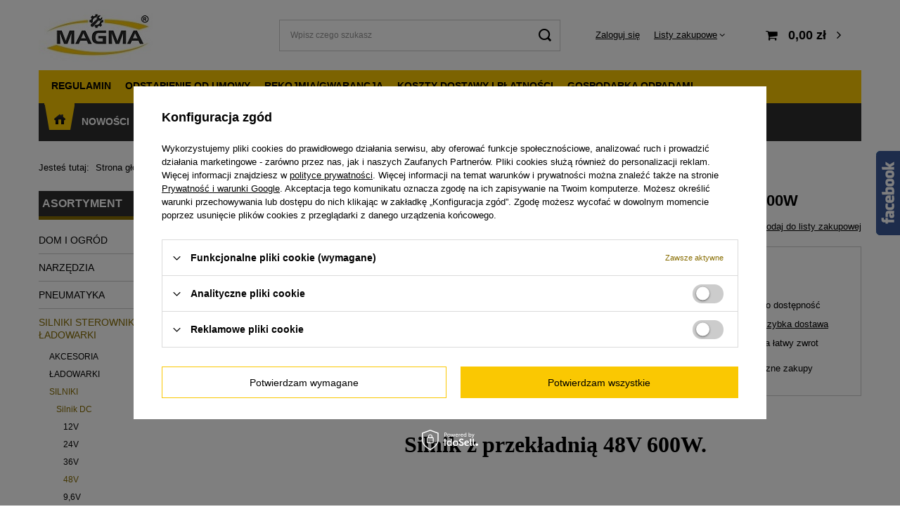

--- FILE ---
content_type: text/html; charset=utf-8
request_url: https://magma.sklep.pl/product-pol-1770-Silnik-elektryczny-z-przekladnia-48V-600W.html
body_size: 21156
content:
<!DOCTYPE html>
<html lang="pl" class="--vat --gross " ><head><meta name='viewport' content='initial-scale = 1.0, maximum-scale = 5.0, width=device-width, viewport-fit=cover'/> <link rel="preload" crossorigin="anonymous" as="font" href="/gfx/standards/fontello.woff?v=2"><meta http-equiv="Content-Type" content="text/html; charset=utf-8"><meta http-equiv="X-UA-Compatible" content="IE=edge"><title>Silnik elektryczny z przekładnią 48V 600W  | SILNIKI STEROWNIKI REGULATORY ŁADOWARKI \ SILNIKI  \ Silnik  DC \  48V MAGMA | Magma</title><meta name="keywords" content="Silnik elektryczny z przekładnią 48V 600W  SILNIKI STEROWNIKI REGULATORY ŁADOWARKI SILNIKI  MAGMA       | SILNIKI STEROWNIKI REGULATORY ŁADOWARKI \ SILNIKI  \ Silnik  DC \  48V MAGMA | "><meta name="description" content="Silnik elektryczny z przekładnią 48V 600W  |  | SILNIKI STEROWNIKI REGULATORY ŁADOWARKI \ SILNIKI  \ Silnik  DC \  48V MAGMA | Hurtownia i sklep internetowy Magma oferuje wysokiej jakości narzędzia, akcesoria oraz silniki i urządzenia pneumatyczne. Zapraszamy."><link rel="icon" href="/gfx/pol/favicon.ico"><meta name="theme-color" content="#886D02"><meta name="msapplication-navbutton-color" content="#886D02"><meta name="apple-mobile-web-app-status-bar-style" content="#886D02"><link rel="preload stylesheet" as="style" href="/gfx/pol/style.css.gzip?r=1751031119"><script>var app_shop={urls:{prefix:'data="/gfx/'.replace('data="', '')+'pol/',graphql:'/graphql/v1/'},vars:{priceType:'gross',priceTypeVat:true,productDeliveryTimeAndAvailabilityWithBasket:false,geoipCountryCode:'US',},txt:{priceTypeText:' brutto',},fn:{},fnrun:{},files:[],graphql:{}};const getCookieByName=(name)=>{const value=`; ${document.cookie}`;const parts = value.split(`; ${name}=`);if(parts.length === 2) return parts.pop().split(';').shift();return false;};if(getCookieByName('freeeshipping_clicked')){document.documentElement.classList.remove('--freeShipping');}if(getCookieByName('rabateCode_clicked')){document.documentElement.classList.remove('--rabateCode');}function hideClosedBars(){const closedBarsArray=JSON.parse(localStorage.getItem('closedBars'))||[];if(closedBarsArray.length){const styleElement=document.createElement('style');styleElement.textContent=`${closedBarsArray.map((el)=>`#${el}`).join(',')}{display:none !important;}`;document.head.appendChild(styleElement);}}hideClosedBars();</script><meta name="robots" content="index,follow"><meta name="rating" content="general"><meta name="Author" content="Firma MAGMA na bazie IdoSell (www.idosell.com/shop).">
<!-- Begin LoginOptions html -->

<style>
#client_new_social .service_item[data-name="service_Apple"]:before, 
#cookie_login_social_more .service_item[data-name="service_Apple"]:before,
.oscop_contact .oscop_login__service[data-service="Apple"]:before {
    display: block;
    height: 2.6rem;
    content: url('/gfx/standards/apple.svg?r=1743165583');
}
.oscop_contact .oscop_login__service[data-service="Apple"]:before {
    height: auto;
    transform: scale(0.8);
}
#client_new_social .service_item[data-name="service_Apple"]:has(img.service_icon):before,
#cookie_login_social_more .service_item[data-name="service_Apple"]:has(img.service_icon):before,
.oscop_contact .oscop_login__service[data-service="Apple"]:has(img.service_icon):before {
    display: none;
}
</style>

<!-- End LoginOptions html -->

<!-- Open Graph -->
<meta property="og:type" content="website"><meta property="og:url" content="https://magma.sklep.pl/product-pol-1770-Silnik-elektryczny-z-przekladnia-48V-600W.html
"><meta property="og:title" content="Silnik elektryczny z przekładnią 48V 600W"><meta property="og:site_name" content="Firma MAGMA"><meta property="og:locale" content="pl_PL"><meta property="og:image" content="https://magma.sklep.pl/hpeciai/14541193c35dbb64c849246749dde42f/pol_pl_Silnik-elektryczny-z-przekladnia-48V-600W-1770_1.jpg"><meta property="og:image:width" content="370"><meta property="og:image:height" content="278"><link rel="manifest" href="https://magma.sklep.pl/data/include/pwa/1/manifest.json?t=3"><meta name="apple-mobile-web-app-capable" content="yes"><meta name="apple-mobile-web-app-status-bar-style" content="black"><meta name="apple-mobile-web-app-title" content="magma.sklep.pl"><link rel="apple-touch-icon" href="/data/include/pwa/1/icon-128.png"><link rel="apple-touch-startup-image" href="/data/include/pwa/1/logo-512.png" /><meta name="msapplication-TileImage" content="/data/include/pwa/1/icon-144.png"><meta name="msapplication-TileColor" content="#2F3BA2"><meta name="msapplication-starturl" content="/"><script type="application/javascript">var _adblock = true;</script><script async src="/data/include/advertising.js"></script><script type="application/javascript">var statusPWA = {
                online: {
                    txt: "Połączono z internetem",
                    bg: "#5fa341"
                },
                offline: {
                    txt: "Brak połączenia z internetem",
                    bg: "#eb5467"
                }
            }</script><script async type="application/javascript" src="/ajax/js/pwa_online_bar.js?v=1&r=6"></script>
<!-- End Open Graph -->

<link rel="canonical" href="https://magma.sklep.pl/product-pol-1770-Silnik-elektryczny-z-przekladnia-48V-600W.html" />

<link rel="stylesheet" type="text/css" href="/data/designs/6371f6a05e1cb8.27663720_17/gfx/pol/custom.css.gzip?r=1751031350">
<!-- Begin additional html or js -->


<!--10|1|10-->
<script>$(function () {
    if ($('#container').hasClass('projector_page') && $('body').find('#avabilityDialog_submit').length > 0) {
        //console.info('Projector i powiadamiacz');
        $('#avabilityDialog_submit').on('click', function () {
            //console.info('Klikniato submit');
            if ($('#avabilityDialog_email').attr('value') !== '' && !$('#avabilityDialog_email').hasClass('error')) {
                //console.log("Zgłoszony adres email: "+$('#avabilityDialog_email').attr('value')+",\n\rProdukt: "+$('h1[itemprop=name]').text()+" ("+$('input[name=product]').attr('value')+"),\n\rRozmiar: "+$('#projector_sizes_cont .product_section_sub label.active').text()+",\n\rStrona: "+document.URL);
                $.post( "/contact.php", {
                    from: $('#avabilityDialog_email').attr('value'),
                    subject: "Zapisano do powiadomienia o dostępności produktu",
                    body: "Zgłoszony adres email: "+$('#avabilityDialog_email').attr('value')+",\n\rProdukt: "+$('h1[itemprop=name]').text()+" ("+$('input[name=product]').attr('value')+"),\n\rRozmiar: "+$('#projector_sizes_cont .product_section_sub label.active').text()+",\n\rStrona: "+document.URL,
                    akcja: "Wyślij"
                });
            } else {
                //console.info('Nic z tego');
            }
        });
    }
});</script>
<!--5|1|5-->
<meta name="google-site-verification" content="k_9X6x-YzQsvzDKiEBOxFv5tGi5Ld_DoeyjNU5osQOQ" />

<meta name="google-site-verification" content="zGbn2RrnxGuJd2pWo0v6D4LQGIVTA3UWMK8BYiU1_O0" />
<!--4|1|4-->
<link href="https://plus.google.com/109517955909951655902" rel="author" />
<!--17|1|16-->
<style>
#widget_rabat {position:fixed; left:0; top:10%; width:160px;}
@media  screen and (max-width:1365px) {
#widget_rabat  {display:none;}
}
@media  screen and (min-width:1500px) {
#widget_rabat {position:fixed; left:5%; top:10%; width:187px;}
}

</style>
<!--21|1|18-->
<style>
#iai_cookie.iai_cookie .iai_cookie__box .iai_cookie__box__wrapper .iai_cookie__consentsActions .btn.--large.--outline{
color: #000;
}
</style>

<!-- End additional html or js -->
                <script>
                if (window.ApplePaySession && window.ApplePaySession.canMakePayments()) {
                    var applePayAvailabilityExpires = new Date();
                    applePayAvailabilityExpires.setTime(applePayAvailabilityExpires.getTime() + 2592000000); //30 days
                    document.cookie = 'applePayAvailability=yes; expires=' + applePayAvailabilityExpires.toUTCString() + '; path=/;secure;'
                    var scriptAppleJs = document.createElement('script');
                    scriptAppleJs.src = "/ajax/js/apple.js?v=3";
                    if (document.readyState === "interactive" || document.readyState === "complete") {
                          document.body.append(scriptAppleJs);
                    } else {
                        document.addEventListener("DOMContentLoaded", () => {
                            document.body.append(scriptAppleJs);
                        });  
                    }
                } else {
                    document.cookie = 'applePayAvailability=no; path=/;secure;'
                }
                </script>
                <script>let paypalDate = new Date();
                    paypalDate.setTime(paypalDate.getTime() + 86400000);
                    document.cookie = 'payPalAvailability_PLN=-1; expires=' + paypalDate.getTime() + '; path=/; secure';
                </script><link rel="preload" as="image" href="/hpeciai/e2e6691e93f5c9ed649d15b372127332/pol_pm_Silnik-elektryczny-z-przekladnia-48V-600W-1770_1.jpg"><style>
							#photos_slider[data-skeleton] .photos__link:before {
								padding-top: calc(278/370* 100%);
							}
							@media (min-width: 979px) {.photos__slider[data-skeleton] .photos__figure:not(.--nav):first-child .photos__link {
								max-height: 278px;
							}}
						</style></head><body>
<!-- Begin additional html or js -->


<!--2|1|2-->
<!-- Google Code for Wszyscy Remarketing List -->
<script type="text/javascript">
/* <![CDATA[ */
var google_conversion_id = 992883772;
var google_conversion_language = "en";
var google_conversion_format = "3";
var google_conversion_color = "666666";
var google_conversion_label = "0m6MCOSj7wIQvOi42QM";
var google_conversion_value = 0;
/* ]]> */
</script>
<script type="text/javascript" src="http://www.googleadservices.com/pagead/conversion.js">
</script>
<noscript>
<div style="display:inline;">
<img height="1" width="1" style="border-style:none;" alt="" src="http://www.googleadservices.com/pagead/conversion/992883772/?label=0m6MCOSj7wIQvOi42QM&amp;guid=ON&amp;script=0"/>
</div>
</noscript>
<!--13|1|13-->
<script>$(function(){
  if( $('#projector_sizes_cont').length ){
    $('#projector_sizes_cont  label.projector_size_button:first-child').click()
  }
})</script>

<!-- End additional html or js -->
<div id="container" class="projector_page container max-width-1200"><header class=" commercial_banner"><script class="ajaxLoad">
                app_shop.vars.vat_registered = "true";
                app_shop.vars.currency_format = "###,##0.00";
                
                    app_shop.vars.currency_before_value = false;
                
                    app_shop.vars.currency_space = true;
                
                app_shop.vars.symbol = "zł";
                app_shop.vars.id= "PLN";
                app_shop.vars.baseurl = "http://magma.sklep.pl/";
                app_shop.vars.sslurl= "https://magma.sklep.pl/";
                app_shop.vars.curr_url= "%2Fproduct-pol-1770-Silnik-elektryczny-z-przekladnia-48V-600W.html";
                

                var currency_decimal_separator = ',';
                var currency_grouping_separator = ' ';

                
                    app_shop.vars.blacklist_extension = ["exe","com","swf","js","php"];
                
                    app_shop.vars.blacklist_mime = ["application/javascript","application/octet-stream","message/http","text/javascript","application/x-deb","application/x-javascript","application/x-shockwave-flash","application/x-msdownload"];
                
                    app_shop.urls.contact = "/contact-pol.html";
                </script><div id="viewType" style="display:none"></div><div id="logo" class="d-flex align-items-center" data-bg="/data/gfx/mask/pol/top_1_big.jpg"><a href="/" target="_self"><img src="/data/gfx/mask/pol/logo_1_big.jpg" alt="logo Magma" width="165" height="75"></a></div><form action="https://magma.sklep.pl/search.php" method="get" id="menu_search" class="menu_search"><a href="#showSearchForm" class="menu_search__mobile"></a><div class="menu_search__block"><div class="menu_search__item --input"><input class="menu_search__input" type="text" name="text" autocomplete="off" placeholder="Wpisz czego szukasz" aria-label="Wpisz czego szukasz"><button class="menu_search__submit" type="submit" aria-label="Szukaj"></button></div><div class="menu_search__item --results search_result"></div></div></form><div id="menu_settings" class="align-items-center justify-content-center justify-content-lg-end"><div id="menu_additional"><a class="account_link" href="https://magma.sklep.pl/login.php">Zaloguj się</a><div class="shopping_list_top" data-empty="true"><a href="https://magma.sklep.pl/pl/shoppinglist/" class="wishlist_link slt_link">Listy zakupowe</a><div class="slt_lists"><ul class="slt_lists__nav"><li class="slt_lists__nav_item" data-list_skeleton="true" data-list_id="true" data-shared="true"><a class="slt_lists__nav_link" data-list_href="true"><span class="slt_lists__nav_name" data-list_name="true"></span><span class="slt_lists__count" data-list_count="true">0</span></a></li></ul><span class="slt_lists__empty">Dodaj do nich produkty, które lubisz i chcesz kupić później.</span></div></div></div></div><div class="shopping_list_top_mobile d-none" data-empty="true"><a href="https://magma.sklep.pl/pl/shoppinglist/" class="sltm_link"></a></div><div class="sl_choose sl_dialog"><div class="sl_choose__wrapper sl_dialog__wrapper"><div class="sl_choose__item --top sl_dialog_close mb-2"><strong class="sl_choose__label">Zapisz na liście zakupowej</strong></div><div class="sl_choose__item --lists" data-empty="true"><div class="sl_choose__list f-group --radio m-0 d-md-flex align-items-md-center justify-content-md-between" data-list_skeleton="true" data-list_id="true" data-shared="true"><input type="radio" name="add" class="sl_choose__input f-control" id="slChooseRadioSelect" data-list_position="true"><label for="slChooseRadioSelect" class="sl_choose__group_label f-label py-4" data-list_position="true"><span class="sl_choose__sub d-flex align-items-center"><span class="sl_choose__name" data-list_name="true"></span><span class="sl_choose__count" data-list_count="true">0</span></span></label><button type="button" class="sl_choose__button --desktop btn --solid">Zapisz</button></div></div><div class="sl_choose__item --create sl_create mt-4"><a href="#new" class="sl_create__link  align-items-center">Stwórz nową listę zakupową</a><form class="sl_create__form align-items-center"><div class="sl_create__group f-group --small mb-0"><input type="text" class="sl_create__input f-control" required="required"><label class="sl_create__label f-label">Nazwa nowej listy</label></div><button type="submit" class="sl_create__button btn --solid ml-2 ml-md-3">Utwórz listę</button></form></div><div class="sl_choose__item --mobile mt-4 d-flex justify-content-center d-md-none"><button class="sl_choose__button --mobile btn --solid --large">Zapisz</button></div></div></div><div id="menu_basket" class="topBasket"><a class="topBasket__sub" href="/basketedit.php"><span class="badge badge-info"></span><strong class="topBasket__price" style="display: none;">0,00 zł</strong></a><div class="topBasket__details --products" style="display: none;"><div class="topBasket__block --labels"><label class="topBasket__item --name">Produkt</label><label class="topBasket__item --sum">Ilość</label><label class="topBasket__item --prices">Cena</label></div><div class="topBasket__block --products"></div></div><div class="topBasket__details --shipping" style="display: none;"><span class="topBasket__name">Koszt dostawy od</span><span id="shipppingCost"></span></div><script>
						app_shop.vars.cache_html = true;
					</script></div><nav id="menu_categories3" class="wide" aria-label="Kategorie główne"><button type="button" class="navbar-toggler"><i class="icon-reorder"></i></button><div class="navbar-collapse" id="menu_navbar3"><ul class="navbar-nav"><li class="nav-item"><a  href="/Regulamin-cterms-pol-1.html" target="_self" title="Regulamin" class="nav-link" >Regulamin</a></li><li class="nav-item"><a  href="http://magma.sklep.pl/Odstapienie-od-umowy-cabout-pol-15.html" target="_self" title="Odstąpienie od umowy" class="nav-link" >Odstąpienie od umowy</a></li><li class="nav-item"><a  href="http://magma.sklep.pl/Rekojmia-Gwarancja-cabout-pol-16.html" target="_self" title="Rękojmia/Gwarancja" class="nav-link" >Rękojmia/Gwarancja</a></li><li class="nav-item"><a  href="http://magma.sklep.pl/Informacja-o-krajach-dostawy-i-oferowanych-metodach-platnosci--cinfo-pol-14.html" target="_self" title="Koszty dostawy i płatności" class="nav-link" >Koszty dostawy i płatności</a></li><li class="nav-item"><a  href="http://magma.sklep.pl/Gospodarka-odpadami-cabout-pol-20.html" target="_self" title="Gospodarka odpadami" class="nav-link" >Gospodarka odpadami</a></li></ul><ul class="navbar-nav"><li class="nav-item home_link"><a href="/" aria-label="Wróć na stronę główną "></a></li><li class="nav-item"><a  href="/search.php?newproducts=y" target="_self" title="Nowości" class="nav-link" >Nowości</a></li><li class="nav-item"><a  href="/wspolpraca-cabout-pol-12.html" target="_self" title="Sprzedaż hurtowa b2b" class="nav-link" >Sprzedaż hurtowa b2b</a></li><li class="nav-item"><a  href="/Katalog-cabout-pol-21.html" target="_self" title="Katalog" class="nav-link" >Katalog</a></li><li class="nav-item"><a  href="/O-firmie-cabout-pol-3.html" target="_self" title="O firmie" class="nav-link" >O firmie</a></li><li class="nav-item"><a  href="/contact.php" target="_self" title="Kontakt" class="nav-link" >Kontakt</a></li></ul></div></nav><div id="breadcrumbs" class="breadcrumbs"><div class="back_button"><button id="back_button"><i class="icon-angle-left"></i> Wstecz</button></div><div class="list_wrapper"><ol><li><span>Jesteś tutaj:  </span></li><li class="bc-main"><span><a href="/">Strona główna</a></span></li><li class="category bc-item-1 --more"><a class="category" href="/pol_m_SILNIKI-STEROWNIKI-REGULATORY-LADOWARKI-309.html">SILNIKI STEROWNIKI REGULATORY ŁADOWARKI</a><ul class="breadcrumbs__sub"><li class="breadcrumbs__item"><a class="breadcrumbs__link --link" href="/pol_m_SILNIKI-STEROWNIKI-REGULATORY-LADOWARKI_AKCESORIA-351.html">AKCESORIA</a></li><li class="breadcrumbs__item"><a class="breadcrumbs__link --link" href="/pol_m_SILNIKI-STEROWNIKI-REGULATORY-LADOWARKI_LADOWARKI-353.html">ŁADOWARKI</a></li><li class="breadcrumbs__item"><a class="breadcrumbs__link --link" href="/pol_m_SILNIKI-STEROWNIKI-REGULATORY-LADOWARKI_SILNIKI-349.html">SILNIKI </a></li><li class="breadcrumbs__item"><a class="breadcrumbs__link --link" href="/pol_m_SILNIKI-STEROWNIKI-REGULATORY-LADOWARKI_STEROWNIKI-REGULATORY-350.html">STEROWNIKI REGULATORY </a></li><li class="breadcrumbs__item"><a class="breadcrumbs__link --link" href="/pol_m_SILNIKI-STEROWNIKI-REGULATORY-LADOWARKI_ZESTAW-DO-KONWERSJI-538.html">ZESTAW DO KONWERSJI</a></li></ul></li><li class="category bc-item-2"><a class="category" href="/pol_m_SILNIKI-STEROWNIKI-REGULATORY-LADOWARKI_SILNIKI-349.html">SILNIKI </a></li><li class="category bc-item-3 --more"><a class="category" href="/pol_m_SILNIKI-STEROWNIKI-REGULATORY-LADOWARKI_SILNIKI-_Silnik-DC-541.html">Silnik  DC</a><ul class="breadcrumbs__sub"><li class="breadcrumbs__item"><a class="breadcrumbs__link --link" href="/pol_m_SILNIKI-STEROWNIKI-REGULATORY-LADOWARKI_SILNIKI-_Silnik-DC_-12V-544.html"> 12V</a></li><li class="breadcrumbs__item"><a class="breadcrumbs__link --link" href="/pol_m_SILNIKI-STEROWNIKI-REGULATORY-LADOWARKI_SILNIKI-_Silnik-DC_-24V-545.html"> 24V</a></li><li class="breadcrumbs__item"><a class="breadcrumbs__link --link" href="/pol_m_SILNIKI-STEROWNIKI-REGULATORY-LADOWARKI_SILNIKI-_Silnik-DC_-36V-546.html"> 36V</a></li><li class="breadcrumbs__item"><a class="breadcrumbs__link --link" href="/pol_m_SILNIKI-STEROWNIKI-REGULATORY-LADOWARKI_SILNIKI-_Silnik-DC_-48V-547.html"> 48V</a></li><li class="breadcrumbs__item"><a class="breadcrumbs__link --link" href="/pol_m_SILNIKI-STEROWNIKI-REGULATORY-LADOWARKI_SILNIKI-_Silnik-DC_-9-6V-543.html"> 9,6V</a></li></ul></li><li class="category bc-item-4 bc-active"><a class="category" href="/pol_m_SILNIKI-STEROWNIKI-REGULATORY-LADOWARKI_SILNIKI-_Silnik-DC_-48V-547.html"> 48V</a></li><li class="bc-active bc-product-name"><span>Silnik elektryczny z przekładnią 48V 600W</span></li></ol></div></div></header><div id="layout" class="row clearfix"><aside class="col-md-3 col-xl-2"><section class="shopping_list_menu"><div class="shopping_list_menu__block --lists slm_lists" data-empty="true"><span class="slm_lists__label">Listy zakupowe</span><ul class="slm_lists__nav"><li class="slm_lists__nav_item" data-list_skeleton="true" data-list_id="true" data-shared="true"><a class="slm_lists__nav_link" data-list_href="true"><span class="slm_lists__nav_name" data-list_name="true"></span><span class="slm_lists__count" data-list_count="true">0</span></a></li><li class="slm_lists__nav_header"><span class="slm_lists__label">Listy zakupowe</span></li></ul><a href="#manage" class="slm_lists__manage d-none align-items-center d-md-flex">Zarządzaj listami</a></div><div class="shopping_list_menu__block --bought slm_bought"><a class="slm_bought__link d-flex" href="https://magma.sklep.pl/products-bought.php">
						Lista dotychczas zamówionych produktów
					</a></div><div class="shopping_list_menu__block --info slm_info"><strong class="slm_info__label d-block mb-3">Jak działa lista zakupowa?</strong><ul class="slm_info__list"><li class="slm_info__list_item d-flex mb-3">
							Po zalogowaniu możesz umieścić i przechowywać na liście zakupowej dowolną liczbę produktów nieskończenie długo.
						</li><li class="slm_info__list_item d-flex mb-3">
							Dodanie produktu do listy zakupowej nie oznacza automatycznie jego rezerwacji.
						</li><li class="slm_info__list_item d-flex mb-3">
							Dla niezalogowanych klientów lista zakupowa przechowywana jest do momentu wygaśnięcia sesji (około 24h).
						</li></ul></div></section><div id="mobileCategories" class="mobileCategories"><div class="mobileCategories__item --menu"><a class="mobileCategories__link --active" href="#" data-ids="#menu_search,.shopping_list_menu,#menu_search,#menu_navbar,#menu_navbar3, #menu_blog">
                            Menu
                        </a></div><div class="mobileCategories__item --account"><a class="mobileCategories__link" href="#" data-ids="#menu_contact,#login_menu_block">
                            Konto
                        </a></div></div><div class="setMobileGrid" data-item="#menu_navbar"></div><div class="setMobileGrid" data-item="#menu_navbar3" data-ismenu1="true"></div><div class="setMobileGrid" data-item="#menu_blog"></div><div class="login_menu_block d-lg-none" id="login_menu_block"><a class="sign_in_link" href="/login.php" title=""><i class="icon-user"></i><span>Zaloguj się</span></a><a class="registration_link" href="/client-new.php?register" title=""><i class="icon-lock"></i><span>Zarejestruj się</span></a><a class="order_status_link" href="/order-open.php" title=""><i class="icon-globe"></i><span>Sprawdź status zamówienia</span></a></div><div class="setMobileGrid" data-item="#menu_contact"></div><div class="setMobileGrid" data-item="#menu_settings"></div><nav id="menu_categories" class="col-md-12 px-0" aria-label="Kategorie menu bocznego"><h2 class="big_label"><a href="/categories.php" title="Kliknij, by zobaczyć wszystkie kategorie">Asortyment</a></h2><button type="button" class="navbar-toggler"><i class="icon-reorder"></i></button><div class="navbar-collapse" id="menu_navbar"><ul class="navbar-nav"><li class="nav-item"><a  href="/pol_m_DOM-I-OGROD-301.html" target="_self" title="DOM I OGRÓD" class="nav-link" >DOM I OGRÓD</a><ul class="navbar-subnav"><li class="nav-item"><a class="nav-link" href="/pol_m_DOM-I-OGROD_AGREGATY-502.html" target="_self">AGREGATY</a><ul class="navbar-subsubnav"><li class="nav-item"><a class="nav-link" href="/pol_m_DOM-I-OGROD_AGREGATY_MALARSKIE-504.html" target="_self">MALARSKIE</a></li></ul></li><li class="nav-item"><a class="nav-link" href="/pol_m_DOM-I-OGROD_AKCESORIA-SAMOCHODOWE-494.html" target="_self">AKCESORIA SAMOCHODOWE</a></li><li class="nav-item"><a class="nav-link" href="/pol_m_DOM-I-OGROD_NARZEDZIA-OGRODOWE-496.html" target="_self">NARZĘDZIA OGRODOWE</a><ul class="navbar-subsubnav"><li class="nav-item"><a class="nav-link" href="/pol_m_DOM-I-OGROD_NARZEDZIA-OGRODOWE_AKCESORIA-DO-KOSY-510.html" target="_self">AKCESORIA DO KOSY</a></li></ul></li><li class="nav-item"><a class="nav-link" href="/pol_m_DOM-I-OGROD_ODKURZACZE-MYJKI-493.html" target="_self">ODKURZACZE, MYJKI</a></li><li class="nav-item"><a class="nav-link" href="/pol_m_DOM-I-OGROD_PISTOLETY-DO-MYCIA-497.html" target="_self">PISTOLETY DO MYCIA</a></li><li class="nav-item"><a class="nav-link" href="/pol_m_DOM-I-OGROD_POZOSTALE-508.html" target="_self">POZOSTAŁE</a></li><li class="nav-item"><a class="nav-link" href="/pol_m_DOM-I-OGROD_CATERING-649.html" target="_self">CATERING</a></li></ul></li><li class="nav-item"><a  href="/pol_m_NARZEDZIA-305.html" target="_self" title="NARZĘDZIA" class="nav-link" >NARZĘDZIA</a><ul class="navbar-subnav"><li class="nav-item"><a class="nav-link" href="/pol_m_NARZEDZIA_AKCESORIA-310.html" target="_self">AKCESORIA</a></li><li class="nav-item"><a class="nav-link" href="/pol_m_NARZEDZIA_BLOKADY-ROZRZADU-628.html" target="_self">BLOKADY ROZRZĄDU</a></li><li class="nav-item"><a class="nav-link" href="/pol_m_NARZEDZIA_IMADLA-312.html" target="_self">IMADŁA</a></li><li class="nav-item"><a class="nav-link" href="/pol_m_NARZEDZIA_KLUCZE-313.html" target="_self">KLUCZE</a></li><li class="nav-item"><a class="nav-link" href="/pol_m_NARZEDZIA_MIERNIKI-CISNIENIA-SPREZANIA-TESTERY-602.html" target="_self">MIERNIKI CIŚNIENIA SPRĘŻANIA TESTERY</a></li><li class="nav-item"><a class="nav-link" href="/pol_m_NARZEDZIA_NARZEDZIA-DO-DREWNA-314.html" target="_self">NARZĘDZIA DO DREWNA</a></li><li class="nav-item"><a class="nav-link" href="/pol_m_NARZEDZIA_NARZEDZIA-ELEKTRYCZNE-311.html" target="_self">NARZĘDZIA ELEKTRYCZNE</a></li><li class="nav-item"><a class="nav-link" href="/pol_m_NARZEDZIA_NARZEDZIA-POMIAROWE-317.html" target="_self">NARZĘDZIA POMIAROWE</a></li><li class="nav-item"><a class="nav-link" href="/pol_m_NARZEDZIA_NARZEDZIA-RECZNE-319.html" target="_self">NARZĘDZIA RĘCZNE</a></li><li class="nav-item"><a class="nav-link" href="/pol_m_NARZEDZIA_NARZEDZIA-WARSZTATOWE-320.html" target="_self">NARZĘDZIA WARSZTATOWE</a></li><li class="nav-item"><a class="nav-link" href="/pol_m_NARZEDZIA_NORMALIA-ORINGI-I-PODKLADKI-321.html" target="_self">NORMALIA - ORINGI I PODKŁADKI</a></li><li class="nav-item"><a class="nav-link" href="/pol_m_NARZEDZIA_OBROBKA-SKRAWANIEM-519.html" target="_self">OBRÓBKA SKRAWANIEM</a><ul class="navbar-subsubnav"><li class="nav-item"><a class="nav-link" href="/pol_m_NARZEDZIA_OBROBKA-SKRAWANIEM_GWINTOWNIKI-I-NARZYNKI-529.html" target="_self">GWINTOWNIKI I NARZYNKI</a></li><li class="nav-item"><a class="nav-link" href="/pol_m_NARZEDZIA_OBROBKA-SKRAWANIEM_KLY-525.html" target="_self">KŁY</a></li><li class="nav-item"><a class="nav-link" href="/pol_m_NARZEDZIA_OBROBKA-SKRAWANIEM_NARZEDZIA-POMIAROWE-531.html" target="_self">NARZĘDZIA POMIAROWE</a></li><li class="nav-item"><a class="nav-link" href="/pol_m_NARZEDZIA_OBROBKA-SKRAWANIEM_NOZE-TOKARSKIE-528.html" target="_self">NOŻE TOKARSKIE</a></li><li class="nav-item"><a class="nav-link" href="/pol_m_NARZEDZIA_OBROBKA-SKRAWANIEM_ROZWIERTAKI-527.html" target="_self">ROZWIERTAKI</a></li><li class="nav-item"><a class="nav-link" href="/pol_m_NARZEDZIA_OBROBKA-SKRAWANIEM_UCHWYTY-TOKARSKIE-520.html" target="_self">UCHWYTY TOKARSKIE</a><ul class="navbar-subsubnav"><li class="nav-item"><a class="nav-link" href="/pol_m_NARZEDZIA_OBROBKA-SKRAWANIEM_UCHWYTY-TOKARSKIE_3-szczekowe-samozaciskowe-521.html" target="_self">3 szczękowe samozaciskowe </a></li><li class="nav-item"><a class="nav-link" href="/pol_m_NARZEDZIA_OBROBKA-SKRAWANIEM_UCHWYTY-TOKARSKIE_4-szczekowe-samozaciskowe-523.html" target="_self">4 szczękowe samozaciskowe </a></li><li class="nav-item"><a class="nav-link" href="/pol_m_NARZEDZIA_OBROBKA-SKRAWANIEM_UCHWYTY-TOKARSKIE_4-szczekowe-z-niezaleznym-ustawieniem-szczek-524.html" target="_self">4 szczękowe z niezależnym ustawieniem szczęk </a></li></ul></li><li class="nav-item"><a class="nav-link" href="/pol_m_NARZEDZIA_OBROBKA-SKRAWANIEM_UCHWYTY-WIERTARSKIE-526.html" target="_self">UCHWYTY WIERTARSKIE</a></li></ul></li><li class="nav-item"><a class="nav-link" href="/pol_m_NARZEDZIA_OTWORNICE-536.html" target="_self">OTWORNICE</a></li><li class="nav-item"><a class="nav-link" href="/pol_m_NARZEDZIA_POZOSTALE-323.html" target="_self">POZOSTAŁE</a></li><li class="nav-item"><a class="nav-link" href="/pol_m_NARZEDZIA_SZCZOTKI-325.html" target="_self">SZCZOTKI</a></li><li class="nav-item"><a class="nav-link" href="/pol_m_NARZEDZIA_SZCZYPCE-326.html" target="_self">SZCZYPCE</a></li><li class="nav-item"><a class="nav-link" href="/pol_m_NARZEDZIA_SCIAGACZE-324.html" target="_self">ŚCIĄGACZE</a></li><li class="nav-item"><a class="nav-link" href="/pol_m_NARZEDZIA_UCHWYTY-WIERTARSKIE-487.html" target="_self">UCHWYTY WIERTARSKIE</a></li><li class="nav-item"><a class="nav-link" href="/pol_m_NARZEDZIA_WIERTLA-532.html" target="_self">WIERTŁA</a><ul class="navbar-subsubnav"><li class="nav-item"><a class="nav-link" href="/pol_m_NARZEDZIA_WIERTLA_BETON-533.html" target="_self">BETON</a></li><li class="nav-item"><a class="nav-link" href="/pol_m_NARZEDZIA_WIERTLA_DREWNO-534.html" target="_self">DREWNO</a></li><li class="nav-item"><a class="nav-link" href="/pol_m_NARZEDZIA_WIERTLA_METAL-535.html" target="_self">METAL</a></li></ul></li><li class="nav-item"><a class="nav-link" href="/pol_m_NARZEDZIA_WKRETAKI-329.html" target="_self">WKRĘTAKI</a></li></ul></li><li class="nav-item"><a  href="/pol_m_PNEUMATYKA-307.html" target="_self" title="PNEUMATYKA" class="nav-link" >PNEUMATYKA</a><ul class="navbar-subnav"><li class="nav-item"><a class="nav-link" href="/pol_m_PNEUMATYKA_AEROGRAFIA-576.html" target="_self">AEROGRAFIA</a><ul class="navbar-subsubnav"><li class="nav-item"><a class="nav-link" href="/pol_m_PNEUMATYKA_AEROGRAFIA_Aerografy-dwufunkcyjne-579.html" target="_self">Aerografy dwufunkcyjne</a></li><li class="nav-item"><a class="nav-link" href="/pol_m_PNEUMATYKA_AEROGRAFIA_Aerografy-jednofunkcyjne-578.html" target="_self">Aerografy jednofunkcyjne</a></li><li class="nav-item"><a class="nav-link" href="/pol_m_PNEUMATYKA_AEROGRAFIA_Akcesoria-581.html" target="_self">Akcesoria</a></li></ul></li><li class="nav-item"><a class="nav-link" href="/pol_m_PNEUMATYKA_KOMPRESORY-345.html" target="_self">KOMPRESORY</a></li><li class="nav-item"><a class="nav-link" href="/pol_m_PNEUMATYKA_ZESTAWY-MODELARSKIE-601.html" target="_self">ZESTAWY MODELARSKIE</a></li><li class="nav-item"><a class="nav-link" href="/pol_m_PNEUMATYKA_NARZEDZIA-PNEUMATYCZNE-346.html" target="_self">NARZĘDZIA PNEUMATYCZNE</a><ul class="navbar-subsubnav"><li class="nav-item"><a class="nav-link" href="/pol_m_PNEUMATYKA_NARZEDZIA-PNEUMATYCZNE_Klucze-pneumatyczne-597.html" target="_self">Klucze pneumatyczne</a></li><li class="nav-item"><a class="nav-link" href="/pol_m_PNEUMATYKA_NARZEDZIA-PNEUMATYCZNE_Pompy-prozniowe-590.html" target="_self">Pompy próżniowe</a></li><li class="nav-item"><a class="nav-link" href="/pol_m_PNEUMATYKA_NARZEDZIA-PNEUMATYCZNE_Pozostale-591.html" target="_self">Pozostałe</a></li><li class="nav-item"><a class="nav-link" href="/pol_m_PNEUMATYKA_NARZEDZIA-PNEUMATYCZNE_Szlifierki-585.html" target="_self">Szlifierki</a></li></ul></li><li class="nav-item"><a class="nav-link" href="/pol_m_PNEUMATYKA_PISTOLETY-NATRYSKOWE-577.html" target="_self">PISTOLETY NATRYSKOWE</a><ul class="navbar-subsubnav"><li class="nav-item"><a class="nav-link" href="/pol_m_PNEUMATYKA_PISTOLETY-NATRYSKOWE_Agregaty-malarskie-583.html" target="_self">Agregaty malarskie</a></li><li class="nav-item"><a class="nav-link" href="/pol_m_PNEUMATYKA_PISTOLETY-NATRYSKOWE_Pistolety-do-tynkow-582.html" target="_self">Pistolety do tynków</a></li><li class="nav-item"><a class="nav-link" href="/pol_m_PNEUMATYKA_PISTOLETY-NATRYSKOWE_Pistolety-lakiernicze-584.html" target="_self">Pistolety lakiernicze</a></li><li class="nav-item"><a class="nav-link" href="/pol_m_PNEUMATYKA_PISTOLETY-NATRYSKOWE_Tynkownica-647.html" target="_self">Tynkownica</a></li></ul></li></ul></li><li class="nav-item active"><a  href="/pol_m_SILNIKI-STEROWNIKI-REGULATORY-LADOWARKI-309.html" target="_self" title="SILNIKI STEROWNIKI REGULATORY ŁADOWARKI" class="nav-link active" >SILNIKI STEROWNIKI REGULATORY ŁADOWARKI</a><ul class="navbar-subnav"><li class="nav-item"><a class="nav-link" href="/pol_m_SILNIKI-STEROWNIKI-REGULATORY-LADOWARKI_AKCESORIA-351.html" target="_self">AKCESORIA</a></li><li class="nav-item"><a class="nav-link" href="/pol_m_SILNIKI-STEROWNIKI-REGULATORY-LADOWARKI_LADOWARKI-353.html" target="_self">ŁADOWARKI</a></li><li class="nav-item active"><a class="nav-link active" href="/pol_m_SILNIKI-STEROWNIKI-REGULATORY-LADOWARKI_SILNIKI-349.html" target="_self">SILNIKI </a><ul class="navbar-subsubnav"><li class="nav-item active"><a class="nav-link active" href="/pol_m_SILNIKI-STEROWNIKI-REGULATORY-LADOWARKI_SILNIKI-_Silnik-DC-541.html" target="_self">Silnik  DC</a><ul class="navbar-subsubnav"><li class="nav-item"><a class="nav-link" href="/pol_m_SILNIKI-STEROWNIKI-REGULATORY-LADOWARKI_SILNIKI-_Silnik-DC_-12V-544.html" target="_self"> 12V</a></li><li class="nav-item"><a class="nav-link" href="/pol_m_SILNIKI-STEROWNIKI-REGULATORY-LADOWARKI_SILNIKI-_Silnik-DC_-24V-545.html" target="_self"> 24V</a></li><li class="nav-item"><a class="nav-link" href="/pol_m_SILNIKI-STEROWNIKI-REGULATORY-LADOWARKI_SILNIKI-_Silnik-DC_-36V-546.html" target="_self"> 36V</a></li><li class="nav-item active"><a class="nav-link active" href="/pol_m_SILNIKI-STEROWNIKI-REGULATORY-LADOWARKI_SILNIKI-_Silnik-DC_-48V-547.html" target="_self"> 48V</a></li><li class="nav-item"><a class="nav-link" href="/pol_m_SILNIKI-STEROWNIKI-REGULATORY-LADOWARKI_SILNIKI-_Silnik-DC_-9-6V-543.html" target="_self"> 9,6V</a></li></ul></li></ul></li><li class="nav-item"><a class="nav-link" href="/pol_m_SILNIKI-STEROWNIKI-REGULATORY-LADOWARKI_STEROWNIKI-REGULATORY-350.html" target="_self">STEROWNIKI REGULATORY </a><ul class="navbar-subsubnav"><li class="nav-item"><a class="nav-link" href="/pol_m_SILNIKI-STEROWNIKI-REGULATORY-LADOWARKI_STEROWNIKI-REGULATORY-_STEROWNIKI-DC-609.html" target="_self">STEROWNIKI DC</a></li></ul></li><li class="nav-item"><a class="nav-link" href="/pol_m_SILNIKI-STEROWNIKI-REGULATORY-LADOWARKI_ZESTAW-DO-KONWERSJI-538.html" target="_self">ZESTAW DO KONWERSJI</a></li></ul></li><li class="nav-item"><a  href="/pol_m_SPAWALNICTWO-306.html" target="_self" title="SPAWALNICTWO" class="nav-link" >SPAWALNICTWO</a><ul class="navbar-subnav"><li class="nav-item"><a class="nav-link" href="/pol_m_SPAWALNICTWO_AKCESORIA-I-MATERIALY-SPAWALNICZE-331.html" target="_self">AKCESORIA I MATERIAŁY SPAWALNICZE</a><ul class="navbar-subsubnav"><li class="nav-item"><a class="nav-link" href="/pol_m_SPAWALNICTWO_AKCESORIA-I-MATERIALY-SPAWALNICZE_Ciecia-PLAZMA-uchwyty-akcesoria-556.html" target="_self">Cięcia PLAZMA uchwyty + akcesoria</a></li><li class="nav-item"><a class="nav-link" href="/pol_m_SPAWALNICTWO_AKCESORIA-I-MATERIALY-SPAWALNICZE_Druty-spawalnicze-595.html" target="_self">Druty spawalnicze</a></li><li class="nav-item"><a class="nav-link" href="/pol_m_SPAWALNICTWO_AKCESORIA-I-MATERIALY-SPAWALNICZE_Pozostale-561.html" target="_self">Pozostałe</a></li><li class="nav-item"><a class="nav-link" href="/pol_m_SPAWALNICTWO_AKCESORIA-I-MATERIALY-SPAWALNICZE_Przylbice-maski-557.html" target="_self">Przyłbice-maski</a></li><li class="nav-item"><a class="nav-link" href="/pol_m_SPAWALNICTWO_AKCESORIA-I-MATERIALY-SPAWALNICZE_Spawanie-MIG-uchwyty-akcesoria-553.html" target="_self">Spawanie MIG uchwyty + akcesoria</a></li></ul></li></ul></li><li class="nav-item"><a  href="/pol_m_TARCZE-308.html" target="_self" title="TARCZE" class="nav-link" >TARCZE</a><ul class="navbar-subnav"><li class="nav-item"><a class="nav-link" href="/pol_m_TARCZE_PILY-DO-DREWNA-562.html" target="_self">PIŁY DO DREWNA</a><ul class="navbar-subsubnav"><li class="nav-item"><a class="nav-link" href="/pol_m_TARCZE_PILY-DO-DREWNA_115-574.html" target="_self">115</a></li><li class="nav-item"><a class="nav-link" href="/pol_m_TARCZE_PILY-DO-DREWNA_125-563.html" target="_self">125</a></li><li class="nav-item"><a class="nav-link" href="/pol_m_TARCZE_PILY-DO-DREWNA_130-632.html" target="_self">130</a></li><li class="nav-item"><a class="nav-link" href="/pol_m_TARCZE_PILY-DO-DREWNA_140-633.html" target="_self">140</a></li><li class="nav-item"><a class="nav-link" href="/pol_m_TARCZE_PILY-DO-DREWNA_150-634.html" target="_self">150</a></li><li class="nav-item"><a class="nav-link" href="/pol_m_TARCZE_PILY-DO-DREWNA_160-631.html" target="_self">160</a></li><li class="nav-item"><a class="nav-link" href="/pol_m_TARCZE_PILY-DO-DREWNA_180-564.html" target="_self">180</a></li><li class="nav-item"><a class="nav-link" href="/pol_m_TARCZE_PILY-DO-DREWNA_185-641.html" target="_self">185</a></li><li class="nav-item"><a class="nav-link" href="/pol_m_TARCZE_PILY-DO-DREWNA_190-635.html" target="_self">190</a></li><li class="nav-item"><a class="nav-link" href="/pol_m_TARCZE_PILY-DO-DREWNA_200-565.html" target="_self">200</a></li><li class="nav-item"><a class="nav-link" href="/pol_m_TARCZE_PILY-DO-DREWNA_205-652.html" target="_self">205</a></li><li class="nav-item"><a class="nav-link" href="/pol_m_TARCZE_PILY-DO-DREWNA_210-636.html" target="_self">210</a></li><li class="nav-item"><a class="nav-link" href="/pol_m_TARCZE_PILY-DO-DREWNA_230-566.html" target="_self">230</a></li><li class="nav-item"><a class="nav-link" href="/pol_m_TARCZE_PILY-DO-DREWNA_250-567.html" target="_self">250</a></li><li class="nav-item"><a class="nav-link" href="/pol_m_TARCZE_PILY-DO-DREWNA_300-568.html" target="_self">300</a></li><li class="nav-item"><a class="nav-link" href="/pol_m_TARCZE_PILY-DO-DREWNA_315-575.html" target="_self">315</a></li><li class="nav-item"><a class="nav-link" href="/pol_m_TARCZE_PILY-DO-DREWNA_350-569.html" target="_self">350</a></li><li class="nav-item"><a class="nav-link" href="/pol_m_TARCZE_PILY-DO-DREWNA_400-570.html" target="_self">400</a></li><li class="nav-item"><a class="nav-link" href="/pol_m_TARCZE_PILY-DO-DREWNA_450-571.html" target="_self">450</a></li><li class="nav-item"><a class="nav-link" href="/pol_m_TARCZE_PILY-DO-DREWNA_500-572.html" target="_self">500</a></li></ul></li><li class="nav-item"><a class="nav-link" href="/pol_m_TARCZE_TARCZE-DIAMENTOWE-347.html" target="_self">TARCZE DIAMENTOWE</a><ul class="navbar-subsubnav"><li class="nav-item"><a class="nav-link" href="/pol_m_TARCZE_TARCZE-DIAMENTOWE_76-643.html" target="_self">76</a></li><li class="nav-item"><a class="nav-link" href="/pol_m_TARCZE_TARCZE-DIAMENTOWE_100-606.html" target="_self">100</a></li><li class="nav-item"><a class="nav-link" href="/pol_m_TARCZE_TARCZE-DIAMENTOWE_115-357.html" target="_self">115</a></li><li class="nav-item"><a class="nav-link" href="/pol_m_TARCZE_TARCZE-DIAMENTOWE_125-403.html" target="_self">125</a></li><li class="nav-item"><a class="nav-link" href="/pol_m_TARCZE_TARCZE-DIAMENTOWE_150-406.html" target="_self">150</a></li><li class="nav-item"><a class="nav-link" href="/pol_m_TARCZE_TARCZE-DIAMENTOWE_180-404.html" target="_self">180</a></li><li class="nav-item"><a class="nav-link" href="/pol_m_TARCZE_TARCZE-DIAMENTOWE_200-405.html" target="_self">200</a></li><li class="nav-item"><a class="nav-link" href="/pol_m_TARCZE_TARCZE-DIAMENTOWE_230-358.html" target="_self">230</a></li><li class="nav-item"><a class="nav-link" href="/pol_m_TARCZE_TARCZE-DIAMENTOWE_250-407.html" target="_self">250</a></li><li class="nav-item"><a class="nav-link" href="/pol_m_TARCZE_TARCZE-DIAMENTOWE_300-408.html" target="_self">300</a></li><li class="nav-item"><a class="nav-link" href="/pol_m_TARCZE_TARCZE-DIAMENTOWE_310-668.html" target="_self">310</a></li><li class="nav-item"><a class="nav-link" href="/pol_m_TARCZE_TARCZE-DIAMENTOWE_350-409.html" target="_self">350</a></li><li class="nav-item"><a class="nav-link" href="/pol_m_TARCZE_TARCZE-DIAMENTOWE_400-410.html" target="_self">400</a></li><li class="nav-item"><a class="nav-link" href="/pol_m_TARCZE_TARCZE-DIAMENTOWE_450-411.html" target="_self">450</a></li><li class="nav-item"><a class="nav-link" href="/pol_m_TARCZE_TARCZE-DIAMENTOWE_TARCZE-DO-SZLIFOWANIA-GARNKOWE-423.html" target="_self">TARCZE DO SZLIFOWANIA (GARNKOWE)</a><ul class="navbar-subsubnav"><li class="nav-item"><a class="nav-link" href="/pol_m_TARCZE_TARCZE-DIAMENTOWE_TARCZE-DO-SZLIFOWANIA-GARNKOWE-_100-424.html" target="_self">100</a></li><li class="nav-item"><a class="nav-link" href="/pol_m_TARCZE_TARCZE-DIAMENTOWE_TARCZE-DO-SZLIFOWANIA-GARNKOWE-_115-425.html" target="_self">115</a></li><li class="nav-item"><a class="nav-link" href="/pol_m_TARCZE_TARCZE-DIAMENTOWE_TARCZE-DO-SZLIFOWANIA-GARNKOWE-_125-426.html" target="_self">125</a></li><li class="nav-item"><a class="nav-link" href="/pol_m_TARCZE_TARCZE-DIAMENTOWE_TARCZE-DO-SZLIFOWANIA-GARNKOWE-_150-638.html" target="_self">150</a></li><li class="nav-item"><a class="nav-link" href="/pol_m_TARCZE_TARCZE-DIAMENTOWE_TARCZE-DO-SZLIFOWANIA-GARNKOWE-_180-427.html" target="_self">180</a></li><li class="nav-item"><a class="nav-link" href="/pol_m_TARCZE_TARCZE-DIAMENTOWE_TARCZE-DO-SZLIFOWANIA-GARNKOWE-_230-645.html" target="_self">230</a></li><li class="nav-item"><a class="nav-link" href="/pol_m_TARCZE_TARCZE-DIAMENTOWE_TARCZE-DO-SZLIFOWANIA-GARNKOWE-_250-654.html" target="_self">250</a></li></ul></li></ul></li><li class="nav-item"><a class="nav-link" href="/pol_m_TARCZE_TARCZE-DO-SZLIFOWANIA-I-CIECIA-348.html" target="_self">TARCZE DO SZLIFOWANIA I CIĘCIA</a><ul class="navbar-subsubnav"><li class="nav-item"><a class="nav-link" href="/pol_m_TARCZE_TARCZE-DO-SZLIFOWANIA-I-CIECIA_75x1-0-421.html" target="_self">75x1,0</a></li><li class="nav-item"><a class="nav-link" href="/pol_m_TARCZE_TARCZE-DO-SZLIFOWANIA-I-CIECIA_100x1-0-422.html" target="_self">100x1,0</a></li><li class="nav-item"><a class="nav-link" href="/pol_m_TARCZE_TARCZE-DO-SZLIFOWANIA-I-CIECIA_115x1-0-360.html" target="_self">115x1,0</a></li><li class="nav-item"><a class="nav-link" href="/pol_m_TARCZE_TARCZE-DO-SZLIFOWANIA-I-CIECIA_115x1-2-361.html" target="_self">115x1,2</a></li><li class="nav-item"><a class="nav-link" href="/pol_m_TARCZE_TARCZE-DO-SZLIFOWANIA-I-CIECIA_115x1-6-362.html" target="_self">115x1,6</a></li><li class="nav-item"><a class="nav-link" href="/pol_m_TARCZE_TARCZE-DO-SZLIFOWANIA-I-CIECIA_115x2-5-364.html" target="_self">115x2,5</a></li><li class="nav-item"><a class="nav-link" href="/pol_m_TARCZE_TARCZE-DO-SZLIFOWANIA-I-CIECIA_115x3-0-365.html" target="_self">115x3,0</a></li><li class="nav-item"><a class="nav-link" href="/pol_m_TARCZE_TARCZE-DO-SZLIFOWANIA-I-CIECIA_115x6-0-366.html" target="_self">115x6,0</a></li><li class="nav-item"><a class="nav-link" href="/pol_m_TARCZE_TARCZE-DO-SZLIFOWANIA-I-CIECIA_125x1-0-367.html" target="_self">125x1,0</a></li><li class="nav-item"><a class="nav-link" href="/pol_m_TARCZE_TARCZE-DO-SZLIFOWANIA-I-CIECIA_125x1-2-368.html" target="_self">125x1,2</a></li><li class="nav-item"><a class="nav-link" href="/pol_m_TARCZE_TARCZE-DO-SZLIFOWANIA-I-CIECIA_125x1-6-369.html" target="_self">125x1,6</a></li><li class="nav-item"><a class="nav-link" href="/pol_m_TARCZE_TARCZE-DO-SZLIFOWANIA-I-CIECIA_125x2-0-370.html" target="_self">125x2,0</a></li><li class="nav-item"><a class="nav-link" href="/pol_m_TARCZE_TARCZE-DO-SZLIFOWANIA-I-CIECIA_125x2-5-371.html" target="_self">125x2,5</a></li><li class="nav-item"><a class="nav-link" href="/pol_m_TARCZE_TARCZE-DO-SZLIFOWANIA-I-CIECIA_125x3-0-372.html" target="_self">125x3,0</a></li><li class="nav-item"><a class="nav-link" href="/pol_m_TARCZE_TARCZE-DO-SZLIFOWANIA-I-CIECIA_125x4-0-669.html" target="_self">125x4,0</a></li><li class="nav-item"><a class="nav-link" href="/pol_m_TARCZE_TARCZE-DO-SZLIFOWANIA-I-CIECIA_125x6-0-373.html" target="_self">125x6,0</a></li><li class="nav-item"><a class="nav-link" href="/pol_m_TARCZE_TARCZE-DO-SZLIFOWANIA-I-CIECIA_125x8-0-650.html" target="_self">125x8,0</a></li><li class="nav-item"><a class="nav-link" href="/pol_m_TARCZE_TARCZE-DO-SZLIFOWANIA-I-CIECIA_150x1-6-374.html" target="_self">150x1,6</a></li><li class="nav-item"><a class="nav-link" href="/pol_m_TARCZE_TARCZE-DO-SZLIFOWANIA-I-CIECIA_180x1-6-375.html" target="_self">180x1,6</a></li><li class="nav-item"><a class="nav-link" href="/pol_m_TARCZE_TARCZE-DO-SZLIFOWANIA-I-CIECIA_180x6-0-419.html" target="_self">180x6,0</a></li><li class="nav-item"><a class="nav-link" href="/pol_m_TARCZE_TARCZE-DO-SZLIFOWANIA-I-CIECIA_230x1-6-386.html" target="_self">230x1,6</a></li><li class="nav-item"><a class="nav-link" href="/pol_m_TARCZE_TARCZE-DO-SZLIFOWANIA-I-CIECIA_230x1-8-387.html" target="_self">230x1,8</a></li><li class="nav-item"><a class="nav-link" href="/pol_m_TARCZE_TARCZE-DO-SZLIFOWANIA-I-CIECIA_230x1-9-388.html" target="_self">230x1,9</a></li><li class="nav-item"><a class="nav-link" href="/pol_m_TARCZE_TARCZE-DO-SZLIFOWANIA-I-CIECIA_230x2-0-389.html" target="_self">230x2,0</a></li><li class="nav-item"><a class="nav-link" href="/pol_m_TARCZE_TARCZE-DO-SZLIFOWANIA-I-CIECIA_230x2-5-390.html" target="_self">230x2,5</a></li><li class="nav-item"><a class="nav-link" href="/pol_m_TARCZE_TARCZE-DO-SZLIFOWANIA-I-CIECIA_230x3-0-391.html" target="_self">230x3,0</a></li><li class="nav-item"><a class="nav-link" href="/pol_m_TARCZE_TARCZE-DO-SZLIFOWANIA-I-CIECIA_230x6-0-392.html" target="_self">230x6,0</a></li><li class="nav-item"><a class="nav-link" href="/pol_m_TARCZE_TARCZE-DO-SZLIFOWANIA-I-CIECIA_230x8-0-639.html" target="_self">230x8,0</a></li><li class="nav-item"><a class="nav-link" href="/pol_m_TARCZE_TARCZE-DO-SZLIFOWANIA-I-CIECIA_300x3-0-400.html" target="_self">300x3,0</a></li><li class="nav-item"><a class="nav-link" href="/pol_m_TARCZE_TARCZE-DO-SZLIFOWANIA-I-CIECIA_350x3-5-401.html" target="_self">350x3,5</a></li><li class="nav-item"><a class="nav-link" href="/pol_m_TARCZE_TARCZE-DO-SZLIFOWANIA-I-CIECIA_400x4-0-402.html" target="_self">400x4,0</a></li><li class="nav-item"><a class="nav-link" href="/pol_m_TARCZE_TARCZE-DO-SZLIFOWANIA-I-CIECIA_BETON-376.html" target="_self">BETON</a><ul class="navbar-subsubnav"><li class="nav-item"><a class="nav-link" href="/pol_m_TARCZE_TARCZE-DO-SZLIFOWANIA-I-CIECIA_BETON_125x2-5-414.html" target="_self">125x2,5</a></li></ul></li><li class="nav-item"><a class="nav-link" href="/pol_m_TARCZE_TARCZE-DO-SZLIFOWANIA-I-CIECIA_KRAZEK-NA-RZEP-675.html" target="_self">KRĄŻEK NA RZEP</a><ul class="navbar-subsubnav"><li class="nav-item"><a class="nav-link" href="/pol_m_TARCZE_TARCZE-DO-SZLIFOWANIA-I-CIECIA_KRAZEK-NA-RZEP_125-676.html" target="_self">125</a></li><li class="nav-item"><a class="nav-link" href="/pol_m_TARCZE_TARCZE-DO-SZLIFOWANIA-I-CIECIA_KRAZEK-NA-RZEP_150-677.html" target="_self">150</a></li><li class="nav-item"><a class="nav-link" href="/pol_m_TARCZE_TARCZE-DO-SZLIFOWANIA-I-CIECIA_KRAZEK-NA-RZEP_180-678.html" target="_self">180</a></li><li class="nav-item"><a class="nav-link" href="/pol_m_TARCZE_TARCZE-DO-SZLIFOWANIA-I-CIECIA_KRAZEK-NA-RZEP_225-651.html" target="_self">225</a></li></ul></li><li class="nav-item"><a class="nav-link" href="/pol_m_TARCZE_TARCZE-DO-SZLIFOWANIA-I-CIECIA_SCIERNICE-LAMELOWE-LISTKOWE-TARCZE-LAMELKI-381.html" target="_self">ŚCIERNICE LAMELOWE - LISTKOWE/ TARCZE LAMELKI</a><ul class="navbar-subsubnav"><li class="nav-item"><a class="nav-link" href="/pol_m_TARCZE_TARCZE-DO-SZLIFOWANIA-I-CIECIA_SCIERNICE-LAMELOWE-LISTKOWE-TARCZE-LAMELKI_115-382.html" target="_self">115</a></li><li class="nav-item"><a class="nav-link" href="/pol_m_TARCZE_TARCZE-DO-SZLIFOWANIA-I-CIECIA_SCIERNICE-LAMELOWE-LISTKOWE-TARCZE-LAMELKI_125-383.html" target="_self">125</a></li><li class="nav-item"><a class="nav-link" href="/pol_m_TARCZE_TARCZE-DO-SZLIFOWANIA-I-CIECIA_SCIERNICE-LAMELOWE-LISTKOWE-TARCZE-LAMELKI_180-384.html" target="_self">180</a></li><li class="nav-item"><a class="nav-link" href="/pol_m_TARCZE_TARCZE-DO-SZLIFOWANIA-I-CIECIA_SCIERNICE-LAMELOWE-LISTKOWE-TARCZE-LAMELKI_TARCZE-POLERSKIE-417.html" target="_self">TARCZE POLERSKIE</a></li></ul></li><li class="nav-item"><a class="nav-link" href="/pol_m_TARCZE_TARCZE-DO-SZLIFOWANIA-I-CIECIA_TARCZE-POLERSKIE-418.html" target="_self">TARCZE POLERSKIE</a></li></ul></li><li class="nav-item"><a class="nav-link" href="/pol_m_TARCZE_KAMIENIE-SZLIFIERSKIE-670.html" target="_self">KAMIENIE SZLIFIERSKIE</a><ul class="navbar-subsubnav"><li class="nav-item"><a class="nav-link" href="/pol_m_TARCZE_KAMIENIE-SZLIFIERSKIE_125-671.html" target="_self">125</a></li><li class="nav-item"><a class="nav-link" href="/pol_m_TARCZE_KAMIENIE-SZLIFIERSKIE_150-672.html" target="_self">150</a></li><li class="nav-item"><a class="nav-link" href="/pol_m_TARCZE_KAMIENIE-SZLIFIERSKIE_200-673.html" target="_self">200</a></li><li class="nav-item"><a class="nav-link" href="/pol_m_TARCZE_KAMIENIE-SZLIFIERSKIE_250-674.html" target="_self">250</a></li></ul></li></ul></li><li class="nav-item"><a  href="/pol_m_WENTYLATORY-296.html" target="_self" title="WENTYLATORY" class="nav-link" >WENTYLATORY</a><ul class="navbar-subnav"><li class="nav-item"><a class="nav-link" href="/pol_m_WENTYLATORY_230V-432.html" target="_self">230V</a></li></ul></li></ul></div></nav><div id="menu_buttons3" class="mb-4 d-none d-md-block"><div class="menu_button_wrapper"><a target="_blank" href="https://allegro.pl/uzytkownik/MagmaSklepPL" title="Zobacz nasze aukcje" aria-label="Zobacz nasze aukcje"><img src="/data/include/img/links/1308135117.png?t=1750668274" width="170" height="46" alt="Zobacz nasze aukcje" loading="lazy"></a></div><div class="menu_button_wrapper"><a target="_self" href="/Regulamin-cterms-pol-1.html" title="Produkty objęte gwarancją" aria-label="Produkty objęte gwarancją"><img src="/data/include/img/links/1323079485.png?t=1750668261" width="170" height="46" alt="Produkty objęte gwarancją" loading="lazy"></a></div><div class="menu_button_wrapper"><iframe title="facebook plugin" src="//www.facebook.com/plugins/like.php?href=http%3A%2F%2Fwww.facebook.com%2Fpages%2FMagma-Narz%25C4%2599dzia%2F189982754423142&amp;send=false&amp;layout=button_count&amp;width=170&amp;show_faces=false&amp;font&amp;colorscheme=light&amp;action=like&amp;height=21" scrolling="no" frameborder="0" style="margin: 10px auto;border:none; overflow:hidden; width:170px; height:21px;" allowTransparency="true"></iframe> 
</div></div><div id="main_add_tree5" class="mb-5 mb-md-4"><h2 class="headline">Marki</h2><ul class="main_tree_sub row align_row" data-align="ul#px"><li class="col-12 mb-0 mb-sm-4"><a  href="/pol_m_AJM-TOOLS-642.html" target="_self" title="AJM TOOLS" class="title" ><strong>AJM TOOLS</strong></a></li><li class="col-12 mb-0 mb-sm-4"><a  href="/pol_m_MAGMA-286.html" target="_self" title="MAGMA" class="title" ><strong>MAGMA</strong></a></li></ul></div></aside><main id="content" class="col-xl-10 col-md-9 col-12"><div id="menu_compare_product" class="compare mb-2 pt-sm-3 pb-sm-3 mb-sm-3" style="display: none;"><div class="compare__label d-none d-sm-block">Dodane do porównania</div><div class="compare__sub"></div><div class="compare__buttons"><a class="compare__button btn --solid --secondary" href="https://magma.sklep.pl/product-compare.php" title="Porównaj wszystkie produkty" target="_blank"><span>Porównaj produkty </span><span class="d-sm-none">(0)</span></a><a class="compare__button --remove btn d-none d-sm-block" href="https://magma.sklep.pl/settings.php?comparers=remove&amp;product=###" title="Usuń wszystkie produkty">
                        Usuń produkty
                    </a></div><script>
                        var cache_html = true;
                    </script></div><section id="projector_photos" class="photos d-flex align-items-start mb-4 flex-md-column"><div id="photos_slider" class="photos__slider" data-skeleton="true"><div class="photos___slider_wrapper"><figure class="photos__figure"><a class="photos__link" href="/hpeciai/14541193c35dbb64c849246749dde42f/pol_pl_Silnik-elektryczny-z-przekladnia-48V-600W-1770_1.jpg" data-width="666" data-height="500"><img class="photos__photo" width="666" height="500" alt="Silnik elektryczny z przekładnią 48V 600W zdjęcie nr 1" src="/hpeciai/e2e6691e93f5c9ed649d15b372127332/pol_pm_Silnik-elektryczny-z-przekladnia-48V-600W-1770_1.jpg"></a></figure></div></div></section><div class="pswp" tabindex="-1" role="dialog" aria-hidden="true"><div class="pswp__bg"></div><div class="pswp__scroll-wrap"><div class="pswp__container"><div class="pswp__item"></div><div class="pswp__item"></div><div class="pswp__item"></div></div><div class="pswp__ui pswp__ui--hidden"><div class="pswp__top-bar"><div class="pswp__counter"></div><button class="pswp__button pswp__button--close" title="Close (Esc)"></button><button class="pswp__button pswp__button--share" title="Share"></button><button class="pswp__button pswp__button--fs" title="Toggle fullscreen"></button><button class="pswp__button pswp__button--zoom" title="Zoom in/out"></button><div class="pswp__preloader"><div class="pswp__preloader__icn"><div class="pswp__preloader__cut"><div class="pswp__preloader__donut"></div></div></div></div></div><div class="pswp__share-modal pswp__share-modal--hidden pswp__single-tap"><div class="pswp__share-tooltip"></div></div><button class="pswp__button pswp__button--arrow--left" title="Previous (arrow left)"></button><button class="pswp__button pswp__button--arrow--right" title="Next (arrow right)"></button><div class="pswp__caption"><div class="pswp__caption__center"></div></div></div></div></div><section id="projector_productname" class="product_name mb-4"><div class="product_name__block --name mb-2 d-sm-flex justify-content-sm-between mb-sm-3"><h1 class="product_name__name m-0">Silnik elektryczny z przekładnią 48V 600W</h1></div><div class="product_name__block --links"><div class="product_name__actions d-flex justify-content-between align-items-center mx-n1"><a class="product_name__action --compare --add px-1" href="https://magma.sklep.pl/settings.php?comparers=add&amp;product=1770" title="Kliknij, aby dodać produkt do porównania"><span>+ Dodaj do porównania</span></a><a class="product_name__action --shopping-list px-1 d-flex align-items-center" href="#addToShoppingList" title="Kliknij, aby dodać produkt do listy zakupowej"><span>Dodaj do listy zakupowej</span></a></div></div></section><script class="ajaxLoad">
		cena_raty = 0.00;
		
				var client_login = 'false'
			
		var client_points = '';
		var points_used = '';
		var shop_currency = 'zł';
		var product_data = {
		"product_id": '1770',
		
		"currency":"zł",
		"product_type":"product_item",
		"unit":"szt.",
		"unit_plural":"szt.",

		"unit_sellby":"1",
		"unit_precision":"0",

		"base_price":{
		
			"maxprice":"0.00",
		
			"maxprice_formatted":"0,00 zł",
		
			"maxprice_net":"0.00",
		
			"maxprice_net_formatted":"0,00 zł",
		
			"minprice":"0.00",
		
			"minprice_formatted":"0,00 zł",
		
			"minprice_net":"0.00",
		
			"minprice_net_formatted":"0,00 zł",
		
			"size_max_maxprice_net":"0.00",
		
			"size_min_maxprice_net":"0.00",
		
			"size_max_maxprice_net_formatted":"0,00 zł",
		
			"size_min_maxprice_net_formatted":"0,00 zł",
		
			"size_max_maxprice":"0.00",
		
			"size_min_maxprice":"0.00",
		
			"size_max_maxprice_formatted":"0,00 zł",
		
			"size_min_maxprice_formatted":"0,00 zł",
		
			"price_unit_sellby":"0.00",
		
			"value":"0.00",
			"price_formatted":"0,00 zł",
			"price_net":"0.00",
			"price_net_formatted":"0,00 zł",
			"vat":"23",
			"worth":"0.00",
			"worth_net":"0.00",
			"worth_formatted":"0,00 zł",
			"worth_net_formatted":"0,00 zł",
			"basket_enable":"n",
			"special_offer":"false",
			"rebate_code_active":"n",
			"priceformula_error":"false"
		},

		"order_quantity_range":{
		
		},

		"sizes":{
		
		"72":
		{
		
			"type":"72",
			"priority":"3",
			"description":"48V",
			"name":"48V",
			"amount":0,
			"amount_mo":0,
			"amount_mw":0,
			"amount_mp":0,
			"phone_price":"true",
			"delay_time":{
			
				"days":"1",
				"hours":"0",
				"minutes":"0",
				"time":"2026-01-23 14:30:39",
				"week_day":"5",
				"week_amount":"0",
				"unknown_delivery_time":"false"
			},
		
			"delivery":{
			
			"undefined":"false",
			"shipping":"18.00",
			"shipping_formatted":"18,00 zł",
			"limitfree":"0.00",
			"limitfree_formatted":"0,00 zł",
			"shipping_change":"18.00",
			"shipping_change_formatted":"18,00 zł",
			"change_type":"up"
			},
			"price":{
			
			"value":"0.00",
			"price_formatted":"0,00 zł",
			"price_net":"0.00",
			"price_net_formatted":"0,00 zł",
			"vat":"23",
			"worth":"0.00",
			"worth_net":"0.00",
			"worth_formatted":"0,00 zł",
			"worth_net_formatted":"0,00 zł",
			"basket_enable":"n",
			"special_offer":"false",
			"rebate_code_active":"n",
			"priceformula_error":"false"
			}
		}
		}

		}
		var  trust_level = '0';
	</script><form id="projector_form" class="projector_details --phone" action="https://magma.sklep.pl/basketchange.php" method="post" data-sizes_disable="true" data-product_id="1770" data-type="product_item"><button style="display:none;" type="submit"></button><input id="projector_product_hidden" type="hidden" name="product" value="1770"><input id="projector_size_hidden" type="hidden" name="size" autocomplete="off"><input id="projector_mode_hidden" type="hidden" name="mode" value="1"><div class="projector_details__wrapper"><div id="projector_sizes_cont" class="projector_details__sizes projector_sizes"><span class="projector_sizes__label">Rozmiar</span><div class="projector_sizes__sub"><a class="projector_sizes__item --disabled" href="/product-pol-1770-Silnik-elektryczny-z-przekladnia-48V-600W.html?selected_size=72" data-type="72"><span class="projector_sizes__name">48V</span></a></div></div><div id="projector_prices_wrapper" class="projector_details__prices projector_prices"><div class="projector_prices__srp_wrapper" id="projector_price_srp_wrapper" style="display:none;"><span class="projector_prices__srp_label">Cena katalogowa</span><strong class="projector_prices__srp" id="projector_price_srp"></strong></div><div class="projector_prices__maxprice_wrapper" id="projector_price_maxprice_wrapper" style="display:none;"><del class="projector_prices__maxprice" id="projector_price_maxprice"></del><span class="projector_prices__percent" id="projector_price_yousave" style="display:none;"><span class="projector_prices__percent_before">(Zniżka </span><span class="projector_prices__percent_value"></span><span class="projector_prices__percent_after">%)</span></span></div><div class="projector_prices__price_wrapper"><strong class="projector_prices__price" id="projector_price_value"><a class="projector_prices__contact" href="/contact-pol.html" target="_blank"><img src="/data/lang/pol/available_graph/graph_1_8.png" alt="Niedostępne"><span>Niedostępne</span></a></strong></div><div class="projector_prices__points" id="projector_points_wrapper" style="display:none;"><div class="projector_prices__points_wrapper" id="projector_price_points_wrapper"><span id="projector_button_points_basket" class="projector_prices__points_buy --span" title="Zaloguj się, aby kupić ten produkt za punkty"><span class="projector_prices__points_price_text">Możesz kupić za </span><span class="projector_prices__points_price" id="projector_price_points"><span class="projector_currency"> pkt.</span></span></span></div></div></div><div class="projector_details__buy projector_buy" id="projector_buy_section"><div class="projector_buy__number_wrapper"><select class="projector_buy__number f-select"><option selected value="1">1</option><option value="2">2</option><option value="3">3</option><option value="4">4</option><option value="5">5</option><option data-more="true">
								więcej
							</option></select><div class="projector_buy__more"><input class="projector_buy__more_input" type="number" name="number" id="projector_number" aria-label="Ilość produktów" data-prev="1" value="1" step="1"></div></div><button class="projector_buy__button btn --solid --large" id="projector_button_basket" type="submit">
							Dodaj do koszyka
						</button></div><div class="projector_details__tell_availability projector_tell_availability" id="projector_tell_availability" style="display:none"><div class="projector_tell_availability__block --link"><a class="projector_tell_availability__link btn --solid --outline --solid --extrasmall" href="#tellAvailability">Powiadom mnie o dostępności produktu</a></div><div class="projector_tell_availability__block --dialog" id="tell_availability_dialog"><h6 class="headline"><span class="headline__name">Produkt wyprzedany</span></h6><div class="projector_tell_availability__info_top"><span>Otrzymasz od nas powiadomienie e-mail o ponownej dostępności produktu.</span></div><div class="projector_tell_availability__email f-group --small"><div class="f-feedback --required"><input type="text" class="f-control validate" name="email" data-validation-url="/ajax/client-new.php?validAjax=true" data-validation="client_email" required="required" disabled id="tellAvailabilityEmail"><label class="f-label" for="tellAvailabilityEmail">Twój adres e-mail</label><span class="f-control-feedback"></span></div></div><div class="projector_tell_availability__button_wrapper"><button type="submit" class="projector_tell_availability__button btn --solid --large">
							Powiadom o dostępności
						</button></div><div class="projector_tell_availability__info1"><span>Dane są przetwarzane zgodnie z </span><a href="/pol-privacy-and-cookie-notice.html">polityką prywatności</a><span>. Przesyłając je, akceptujesz jej postanowienia. </span></div><div class="projector_tell_availability__info2"><span>Powyższe dane nie są używane do przesyłania newsletterów lub innych reklam. Włączając powiadomienie zgadzasz się jedynie na wysłanie jednorazowo informacji o ponownej dostępności tego produktu. </span></div></div></div><div class="projector_details__info projector_info"><div id="projector_status" class="projector_info__item --status projector_status"><span id="projector_status_gfx_wrapper" class="projector_status__gfx_wrapper projector_info__icon"><img id="projector_status_gfx" class="projector_status__gfx" src="/data/lang/pol/available_graph/graph_1_5.png" alt="Zapytaj o dostępność"></span><div id="projector_shipping_unknown" class="projector_status__unknown" style="display:none"><span class="projector_status__unknown_text"><a target="_blank" href="/contact-pol.html">Skontaktuj się z obsługą sklepu</a>, aby oszacować czas przygotowania tego produktu do wysyłki.
						</span></div><div id="projector_status_wrapper" class="projector_status__wrapper"><div class="projector_status__description" id="projector_status_description">Zapytaj o dostępność</div><div id="projector_shipping_info" class="projector_status__info" style="display:none"><strong class="projector_status__info_label" id="projector_delivery_label">Wysyłka </strong><strong class="projector_status__info_days" id="projector_delivery_days"></strong><span class="projector_status__info_amount" id="projector_amount" style="display:none"> (%d w magazynie)</span></div></div></div><div class="projector_info__item --shipping projector_shipping" id="projector_shipping_dialog"><span class="projector_shipping__icon projector_info__icon"></span><a class="projector_shipping__info projector_info__link" href="#shipping_info">
								Tania i szybka dostawa
							</a></div><div class="projector_info__item --returns projector_returns"><span class="projector_returns__icon projector_info__icon"></span><span class="projector_returns__info projector_info__link"><span class="projector_returns__days">14</span> dni na łatwy zwrot</span></div><div class="projector_info__item --stocks projector_stocks"><span class="projector_stocks__icon projector_info__icon"></span><span class="projector_stocks__info projector_info__link">Ten produkt nie jest dostępny w sklepie stacjonarnym</span></div><div class="projector_info__item --safe projector_safe"><span class="projector_safe__icon projector_info__icon"></span><span class="projector_safe__info projector_info__link">Bezpieczne zakupy</span></div><div class="projector_info__item --points projector_points_recive" id="projector_price_points_recive_wrapper" style="display:none;"><span class="projector_points_recive__icon projector_info__icon"></span><span class="projector_points_recive__info projector_info__link"><span class="projector_points_recive__text">Po zakupie otrzymasz </span><span class="projector_points_recive__value" id="projector_points_recive_points"> pkt.</span></span></div></div></div></form><script class="ajaxLoad">
		app_shop.vars.contact_link = "/contact-pol.html";
	</script><section id="projector_longdescription" class="longdescription cm  col-12" data-dictionary="true"><p style="text-align: center;"><span style="font-family: trebuchet ms, geneva; font-size: 24pt;"><strong>Silnik z przekładnią 48V 600W. </strong></span></p>
<p> </p>
<p> </p>
<p> </p>
<p>Udzielamy gwarancji na 12-miesięcy lub na 1000 godzin pracy na podstawie dowodu zakupu...</p>
<p> </p>
<p><br />Fabrycznie nowe silnik z przekładnią.<br /><br /></p>
<p>Silnik elektryczny przeznaczony do skutera elektrycznego, hulajnogi elektrycznej.</p>
<div><strong>Dane techniczne:</strong></div>
<p><br />Zasilanie do wyboru 48VDC.</p>
<p>Typ pracy S2</p>
<p>Silnik prądu stałego z magnesami trwałymi.<br /><br />Na zapytanie przesyłamy kompletną kartę katalogową.<br /><br /></p>
<p> </p>
<p>Produkt wyprodukowano w Chinach.</p>
<pre><a href="http://www.magmapolska.pl" target="_blank">www.magmapolska.pl</a> </pre>
<p> <br />Gwarancja 12 miesięczna lub na 1000 godzin pracy na podstawie dowodu zakupu.<br /><br />Silniki tego typu sa czesto wykorzystywane do napedu pojazdow wolnobieznych ( wozki inwalidzkie, golfowe ) oraz w automatyce przemyslowej. <br /><br /></p>
<p> </p></section><section id="projector_enclosures" class="enclosures mb-5 col-12"><div class="enclosures__label mb-3"><span class="enclosures__label_txt">Do pobrania</span></div><ul class="enclosures__list row"><li class="enclosures__item col-12 col-sm-4 col-md-3 mb-2"><a class="enclosures__name --image" href="/settings.php?getAttachmentp=1071_1770_a6db6aab116ae17d599db72e9baf2f21">Instrukcja</a></li></ul></section><section id="projector_dictionary" class="dictionary col-12 mb-1 mb-sm-4"><div class="dictionary__group --first --no-group"><div class="dictionary__param row mb-3" data-producer="true"><div class="dictionary__name col-6 d-flex flex-column align-items-end"><span class="dictionary__name_txt">Marka</span></div><div class="dictionary__values col-6"><div class="dictionary__value"><a class="dictionary__value_txt" href="/firm-pol-1308137290-MAGMA.html" title="Kliknij, by zobaczyć wszystkie produkty tej marki">MAGMA</a></div></div></div><div class="dictionary__param row mb-3" data-responsible-entity="true"><div class="dictionary__name col-6 d-flex flex-column align-items-end"><span class="dictionary__name_txt">Podmiot odpowiedzialny za ten produkt na terenie UE</span></div><div class="dictionary__values col-6"><div class="dictionary__value"><span class="dictionary__value_txt"><span>MAGMA s.c. Jarosław i Mateusz Typańscy</span><a href="#showDescription" class="dictionary__more">Więcej</a></span><div class="dictionary__description --value"><div class="dictionary__description --entity"><span class="entity__title">Producent</span><span class="entity__name">MAGMA s.c. Jarosław i Mateusz Typańscy</span><span>Adres: 
													Brzozowa 19</span><span>Kod pocztowy: 63-200</span><span>Miasto: Jarocin</span><span>Kraj: Polska</span><span>Numer telefonu: 508-257-785</span><span>Adres email: sprzedaz@e-magma.pl</span><span>Opis: Informacja o bezpieczeństwie znajduje się w załączniku w instrukcji zamieszczonej w ogłoszeniu oraz w treści oferty i na zdjęciach produktu.</span></div><div class="dictionary__description --entity"><span class="entity__title">Podmiot odpowiedzialny</span><span class="entity__name">MAGMA s.c. Jarosław i Mateusz Typańscy</span><span>Adres: 
													Brzozowa 19</span><span>Kod pocztowy: 63-200</span><span>Miasto: Jarocin</span><span>Kraj: Polska</span><span>Numer telefonu: 508-257-785</span><span>Adres email: sprzedaz@e-magma.pl</span></div></div></div></div></div></div></section><section id="products_associated_zone1" class="hotspot mb-5 --list col-12" data-ajaxLoad="true" data-pageType="projector"><div class="hotspot mb-5 skeleton"><span class="headline"></span><div class="products d-flex flex-wrap"><div class="product col-12 px-0 py-3 d-sm-flex align-items-sm-center py-sm-1"><span class="product__icon d-flex justify-content-center align-items-center p-1 m-0"></span><span class="product__name mb-1 mb-md-0"></span><div class="product__prices"></div></div><div class="product col-12 px-0 py-3 d-sm-flex align-items-sm-center py-sm-1"><span class="product__icon d-flex justify-content-center align-items-center p-1 m-0"></span><span class="product__name mb-1 mb-md-0"></span><div class="product__prices"></div></div><div class="product col-12 px-0 py-3 d-sm-flex align-items-sm-center py-sm-1"><span class="product__icon d-flex justify-content-center align-items-center p-1 m-0"></span><span class="product__name mb-1 mb-md-0"></span><div class="product__prices"></div></div><div class="product col-12 px-0 py-3 d-sm-flex align-items-sm-center py-sm-1"><span class="product__icon d-flex justify-content-center align-items-center p-1 m-0"></span><span class="product__name mb-1 mb-md-0"></span><div class="product__prices"></div></div></div></div></section><section id="products_associated_zone2" class="hotspot mb-5 --slider col-12 p-0" data-ajaxLoad="true" data-pageType="projector"><div class="hotspot mb-5 skeleton"><span class="headline"></span><div class="products d-flex flex-wrap"><div class="product col-6 col-sm-3 py-3"><span class="product__icon d-flex justify-content-center align-items-center"></span><span class="product__name"></span><div class="product__prices"></div></div><div class="product col-6 col-sm-3 py-3"><span class="product__icon d-flex justify-content-center align-items-center"></span><span class="product__name"></span><div class="product__prices"></div></div><div class="product col-6 col-sm-3 py-3"><span class="product__icon d-flex justify-content-center align-items-center"></span><span class="product__name"></span><div class="product__prices"></div></div><div class="product col-6 col-sm-3 py-3"><span class="product__icon d-flex justify-content-center align-items-center"></span><span class="product__name"></span><div class="product__prices"></div></div></div></div></section><section id="product_questions_list" class="questions mb-5 col-12"><div class="questions__wrapper row align-items-start"><div class="questions__block --banner col-12"><div class="questions__banner"><strong class="questions__banner_item --label">Potrzebujesz pomocy? Masz pytania?</strong><span class="questions__banner_item --text">Zadaj pytanie a my odpowiemy niezwłocznie, najciekawsze pytania i odpowiedzi publikując dla innych.</span><div class="questions__banner_item --button"><a class="btn --solid --medium questions__button">Zadaj pytanie</a></div></div></div></div></section><section id="product_askforproduct" class="askforproduct mb-5 col-12"><div class="askforproduct__label headline"><span class="askforproduct__label_txt headline__name">Zapytaj o produkt</span></div><form action="/settings.php" class="askforproduct__form row flex-column align-items-center" method="post" novalidate="novalidate"><div class="askforproduct__description col-12 col-sm-7 mb-4"><span class="askforproduct__description_txt">Jeżeli powyższy opis jest dla Ciebie niewystarczający, prześlij nam swoje pytanie odnośnie tego produktu. Postaramy się odpowiedzieć tak szybko jak tylko będzie to możliwe.
						</span><span class="askforproduct__privacy">Dane są przetwarzane zgodnie z <a href="/pol-privacy-and-cookie-notice.html">polityką prywatności</a>. Przesyłając je, akceptujesz jej postanowienia. </span></div><input type="hidden" name="question_product_id" value="1770"><input type="hidden" name="question_action" value="add"><div class="askforproduct__inputs col-12 col-sm-7"><div class="f-group askforproduct__email"><div class="f-feedback askforproduct__feedback --email"><input id="askforproduct__email_input" type="email" class="f-control --validate" name="question_email" required="required"><label for="askforproduct__email_input" class="f-label">
									E-mail
								</label><span class="f-control-feedback"></span></div></div><div class="f-group askforproduct__question"><div class="f-feedback askforproduct__feedback --question"><textarea id="askforproduct__question_input" rows="6" cols="52" type="question" class="f-control --validate" name="product_question" minlength="3" required="required"></textarea><label for="askforproduct__question_input" class="f-label">
									Pytanie
								</label><span class="f-control-feedback"></span></div></div></div><div class="askforproduct__submit  col-12 col-sm-7"><button class="btn --solid --medium px-5 mb-2 askforproduct__button">
							Wyślij
						</button></div></form></section></main></div></div><footer class="max-width-1200"><div id="menu_banners3" class="row mb-4 mx-0"><div class="menu_button_wrapper col-12"><a target="_self" href="/contact.php" title="Strona kontaktu"><img class="b-lazy" src="/gfx/standards/loader.gif?r=1751031071" width="960" height="89" alt="Strona kontaktu" data-src="/data/include/img/links/1323094369.png?t=1750668657"></a></div></div><div id="footer_links" class="row container four_elements"><div class="footer_links footer_newsletter col-md-4 col-sm-6 col-12"><div id="menu_newsletter" class="newsletter --mail_only"><form action="https://magma.sklep.pl/settings.php" method="post" class="newsletter__form"><div class="newsletter__head"><span class="newsletter__title footer_links_label">NEWSLETTER</span></div><div class="f-group newsletter__input --mail"><input class="f-control validate" id="mailing_email" name="mailing_email" type="text" required="required" data-validate="email"><label for="mailing_email" class="f-label">
							Podaj swój adres e-mail</label><span class="f-control-feedback"></span></div><div class="f-group --checkbox newsletter__checkbox f-feedback"><input class="f-control validate" id="mailing_policy" name="mailing_policy" required="required" type="checkbox"><label class="f-label" for="mailing_policy"><span>Wyrażam zgodę na przesyłanie wiadomości handlowej na powyższy adres e-mail. Więcej w:</span><a href="/Polityka-Prywatnosci-cabout-pol-10.html">
					  Polityce prywatności</a></label></div><div class="newsletter__btn"><button name="mailing_action" value="add" type="submit" class="btn --solid --secondary --medium add_newsletter" title="Zapisz się do newslettera">
								Zapisz się do newslettera</button></div></form></div></div><ul class="footer_links col-md-4 col-sm-6 col-12" id="links_footer_1"><li><span  title="INFORMACJE" class="footer_links_label" ><span>INFORMACJE</span></span><ul class="footer_links_sub"><li><a href="/O-firmie-cabout-pol-3.html" target="_self" title="Informacje o firmie" ><span>Informacje o firmie</span></a></li><li><a href="/Regulamin-cterms-pol-1.html" target="_self" title="Regulamin" ><span>Regulamin</span></a></li><li><a href="/Polityka-Prywatnosci-cabout-pol-10.html" target="_self" title="Polityka prywatności" ><span>Polityka prywatności</span></a></li><li><a href="/Klauzula-informacyjna-zgodna-z-RODO-cterms-pol-22.html" target="_self" title="Klauzula informacyjna" ><span>Klauzula informacyjna</span></a></li><li><a href="/pol-returns-and_replacements.html" target="_self" title="Odstąpienie od umowy" ><span>Odstąpienie od umowy</span></a></li><li><a href="Informacja-o-kosztach-dostawy-i-oferowanych-metodach-platnosci-cinfo-pol-14.html" target="_self" title="Informacja o kosztach dostawy i oferowanych metodach płatności " ><span>Informacja o kosztach dostawy i oferowanych metodach płatności </span></a></li></ul></li></ul><ul class="footer_links col-md-4 col-sm-6 col-12" id="links_footer_2"><li><span  title="MOJE KONTO" class="footer_links_label" ><span>MOJE KONTO</span></span><ul class="footer_links_sub"><li><a href="/client-new.php?register" target="_self" title="Zarejestruj się" ><span>Zarejestruj się</span></a></li><li><a href="/client-orders.php" target="_self" title="Moje zamówienia" ><span>Moje zamówienia</span></a></li><li><a href="/basketedit.php?mode=1" target="_self" title="Koszyk" ><span>Koszyk</span></a></li><li><a href="/basketedit.php?mode=2" target="_self" title="Ulubione" ><span>Ulubione</span></a></li><li><a href="/login.php" target="_self" title="Historia transakcji" ><span>Historia transakcji</span></a></li></ul></li></ul><ul class="footer_links col-md-4 col-sm-6 col-12" id="links_footer_3"><li><span  title="POMOC" class="footer_links_label" ><span>POMOC</span></span><ul class="footer_links_sub"><li><a href="/contact.php" target="_self" title="Kontakt" ><span>Kontakt</span></a></li><li><a href="/sitemap.php" target="_self" title="Mapa strony" ><span>Mapa strony</span></a></li><li><a href="/searching.php" target="_self" title="Wyszukiwarka" ><span>Wyszukiwarka</span></a></li></ul></li></ul></div><div class="footer_settings container d-md-flex justify-content-md-between align-items-md-center mb-md-4"><div id="price_info" class="footer_settings__price_info price_info mb-4 d-md-flex align-items-md-center mb-md-0"><div class="price_info__wrapper"><span class="price_info__text --type">
										W sklepie prezentujemy ceny brutto (z VAT).
									</span></div></div><div class="footer_settings__idosell idosell mb-4 d-md-flex align-items-md-center mb-md-0 " id="idosell_logo"><a class="idosell__logo --link" target="_blank" href="https://www.idosell.com/pl/?utm_source=clientShopSite&amp;utm_medium=Label&amp;utm_campaign=PoweredByBadgeLink" title="Sklep internetowy"><img class="idosell__img mx-auto d-block b-lazy" src="/gfx/standards/loader.gif?r=1751031071" data-src="/ajax/poweredby_IdoSell_Shop_black.svg?v=1" alt="Sklep internetowy"></a></div></div><div id="menu_contact" class="container d-md-flex align-items-md-center justify-content-md-center"><ul><li class="contact_type_header"><a href="https://magma.sklep.pl/contact-pol.html" title="">
					Kontakt
				</a></li><li class="contact_type_phone"><a href="tel:+48504107303">+48 504-107-303</a></li><li class="contact_type_text"><span>www.magma.sklep.pl</span></li><li class="contact_type_mail"><a href="mailto:handel@e-magma.pl">handel@e-magma.pl</a></li><li class="contact_type_adress"><span class="shopshortname">Firma MAGMA<span>, </span></span><span class="adress_street">Brzozowa 19<span>, </span></span><span class="adress_zipcode">63-200<span class="n55931_city"> Jarocin</span></span></li></ul></div><script>
		const instalmentData = {
			
			currency: 'zł',
			
			
					basketCost: parseFloat(0.00, 10),
				
					basketCostNet: parseFloat(0.00, 10),
				
			
			basketCount: parseInt(0, 10),
			
			
					price: parseFloat(0.00, 10),
					priceNet: parseFloat(0.00, 10),
				
		}
	</script><script type="application/ld+json">
		{
		"@context": "http://schema.org",
		"@type": "Organization",
		"url": "https://magma.sklep.pl/",
		"logo": "https://magma.sklep.pl/data/gfx/mask/pol/logo_1_big.jpg"
		}
		</script><script type="application/ld+json">
		{
			"@context": "http://schema.org",
			"@type": "BreadcrumbList",
			"itemListElement": [
			{
			"@type": "ListItem",
			"position": 1,
			"item": "https://magma.sklep.pl/pol_m_SILNIKI-STEROWNIKI-REGULATORY-LADOWARKI-309.html",
			"name": "SILNIKI STEROWNIKI REGULATORY ŁADOWARKI"
			}
		,
			{
			"@type": "ListItem",
			"position": 2,
			"item": "https://magma.sklep.pl/pol_m_SILNIKI-STEROWNIKI-REGULATORY-LADOWARKI_SILNIKI-349.html",
			"name": "SILNIKI "
			}
		,
			{
			"@type": "ListItem",
			"position": 3,
			"item": "https://magma.sklep.pl/pol_m_SILNIKI-STEROWNIKI-REGULATORY-LADOWARKI_SILNIKI-_Silnik-DC-541.html",
			"name": "Silnik  DC"
			}
		,
			{
			"@type": "ListItem",
			"position": 4,
			"item": "https://magma.sklep.pl/pol_m_SILNIKI-STEROWNIKI-REGULATORY-LADOWARKI_SILNIKI-_Silnik-DC_-48V-547.html",
			"name": " 48V"
			}
		]
		}
	</script><script type="application/ld+json">
		{
		"@context": "http://schema.org",
		"@type": "WebSite",
		
		"url": "https://magma.sklep.pl/",
		"potentialAction": {
		"@type": "SearchAction",
		"target": "https://magma.sklep.pl/search.php?text={search_term_string}",
		"query-input": "required name=search_term_string"
		}
		}
	</script><script type="application/ld+json">
		{
		"@context": "http://schema.org",
		"@type": "Product",
		
		"description": "",
		"name": "Silnik elektryczny z przekładnią 48V 600W",
		"productID": "mpn:",
		"brand": {
			"@type": "Brand",
			"name": "MAGMA"
		},
		"image": "https://magma.sklep.pl/hpeciai/14541193c35dbb64c849246749dde42f/pol_pl_Silnik-elektryczny-z-przekladnia-48V-600W-1770_1.jpg"
		,
		"offers": [
			
			{
			"@type": "Offer",
			"availability": "http://schema.org/OutOfStock",
			
					"price": "0.00",
          "priceCurrency": "PLN",
				
			"eligibleQuantity": {
			"value":  "1",
			"unitCode": "szt.",
			"@type": [
			"QuantitativeValue"
			]
			},
			"url": "https://magma.sklep.pl/product-pol-1770-Silnik-elektryczny-z-przekladnia-48V-600W.html?selected_size=72"
			}
			
		]
		}

		</script><script>
                app_shop.vars.request_uri = "%2Fproduct-pol-1770-Silnik-elektryczny-z-przekladnia-48V-600W.html"
                app_shop.vars.additional_ajax = '/projector.php'
            </script></footer><script src="/gfx/pol/shop.js.gzip?r=1751031119"></script><script src="/gfx/pol/envelope.js.gzip?r=1751031120"></script><script src="/gfx/pol/menu_suggested_shop_for_language.js.gzip?r=1751031120"></script><script src="/gfx/pol/menu_alert.js.gzip?r=1751031120"></script><script src="/gfx/pol/projector_photos.js.gzip?r=1751031120"></script><script src="/gfx/pol/projector_details.js.gzip?r=1751031120"></script><script src="/gfx/pol/projector_configurator.js.gzip?r=1751031120"></script><script src="/gfx/pol/projector_bundle_zone.js.gzip?r=1751031120"></script><script src="/gfx/pol/projector_dictionary.js.gzip?r=1751031120"></script><script src="/gfx/pol/projector_cms_sizes.js.gzip?r=1751031120"></script>    <div class="toplayerSpecialClass iai-toplayer --widget" id="tws_i_0" style="display:none;z-index:59997;position:fixed;width:312px;height:408px;transition:opacity 500ms,transform 1000ms;top:50%;right:0;transform: translate(100%, -50%)" data-id="12" data-z-index="59997" data-event="mouseover" data-delay="0" data-duration="500" data-slide-in="translate(0, -50%)" data-slide-out="translate(100%, -50%)" data-check-web-push="false" >
        <div class="iai-toplayer__wrapper" id="tws_s_0" style="">
            <div class="iai-toplayer__action" id="tws_a_0" style="position:absolute;display:flex;left:-34px;top:50%;transform: translateY(-50%)"><img src="/data/gfx/toplayer/12.png?temp=1769088639" alt=""/></div>
            <div class="iai-toplayer__content" id="tws_c_0" style="width:312px;height:408px"><div style="background: #fff; padding: 10px;">
<iframe title="facebook widget" style="border: none; overflow: hidden; width: 292px; height: 418px;" src="//www.facebook.com/plugins/likebox.php?href=http%3A%2F%2Fwww.facebook.com%2Fpages%2FMagma-Narz%25C4%2599dzia%2F189982754423142&amp;width=292&amp;height=418&amp;show_faces=true&amp;colorscheme=light&amp;stream=true&amp;border_color&amp;header=true" frameborder="0" scrolling="no"></iframe>
</div>
<style type="text/css"><!--
._4s7c{
	height: 438px;
}
.phm, .pluginLikeboxStream{
height: 200px;
}
--></style></div>
        </div>
    </div><script>window.IAIToplayers=new class{constructor(){return this.init()}writeCookie(e,t,i){const a=new Date;i=i||365,a.setTime(+a+864e5*i),window.document.cookie=`${e}=${t}; expires=${a.toGMTString()}; path=/; secure`}delay(e){return new Promise((t=>{setTimeout(t,e)}))}fade(e,t,i){return!!e&&new Promise((a=>{e.style.opacity="in"===t?0:1,"in"===t&&(e.style.display="block"),setTimeout((()=>{e.style.opacity="in"===t?1:0,setTimeout((()=>{"out"===t&&(e.style.display="none"),a()}),i)}),20)}))}addBackground(e){const{zIndex:t,id:i,duration:a=0}=e.dataset,o=document.createElement("div");o.classList.add("iai-toplayer__background"),o.setAttribute("style",`display:none;position:fixed;top:0;bottom:0;left:0;right:0;background-color:rgba(0,0,0,0.45);z-index:${t};`),o.dataset.id=i,e.before(o),this.fade(o,"in",a)}async removeBackground(e){const{id:t,duration:i}=e.dataset,a=document.querySelector(`.iai-toplayer__background[data-id="${t}"]`);a&&(await this.fade(a,"out",i),a.remove())}fadeInItems(){document.querySelectorAll(".iai-toplayer:not(.--initialized)[data-duration]").forEach((async e=>{e.classList.add("--initialized");const{delay:t=0,duration:i=0,disableBackground:a,checkWebPush:o}=e.dataset;("true"!==o||"undefined"!=typeof WebPushHandler&&!WebPushHandler.isSnippetAvailable())&&(await this.delay(t),"true"===a&&this.addBackground(e),await this.fade(e,"in",i))}))}fadeOutItems(){document.querySelectorAll(".iai-toplayer.--initialized[data-display-time]").forEach((async e=>{const{displayTime:t,duration:i=0,disableBackground:a}=e.dataset;await this.delay(t),"true"===a&&this.removeBackground(e),await this.fade(e,"out",i),e.remove()}))}slideIn(e){const{slideIn:t}=e.dataset;e.style.transform=t}async slideOut(e){const{slideOut:t}=e.dataset;e.style.transform=t}async close(e){const{duration:t=0,id:i,disableBackground:a}=e.dataset;document.cookie=`toplayerwidgetcounterclosedX_${i}=true;secure`,this.writeCookie(`toplayerNextShowTime_${i}`,"to_overwrite",360),await this.slideOut(e),"true"===a&&this.removeBackground(e),await this.fade(e,"out",t),e.remove()}closeAll(){document.querySelectorAll(".iai-toplayer.--initialized").forEach((e=>{this.close(e)}))}initEvents(){if(document.querySelectorAll(".iai-toplayer:not(.--initialized).--widget").forEach((e=>{e.addEventListener("mouseleave",(()=>{this.slideOut(e)}))})),document.documentElement.classList.contains("--iai-toplayers-initialized"))return;document.documentElement.classList.add("--iai-toplayers-initialized");const e=app_shop?.vars?.isIos?"touchstart":"click";document.addEventListener(e,(e=>{const{target:t}=e;if(t.closest('.iai-toplayer[data-event="click"] .iai-toplayer__action')){const e=t.closest(".iai-toplayer");this.slideIn(e)}if(t.closest(".iai-toplayer__close")){const e=t.closest(".iai-toplayer");this.close(e)}})),document.addEventListener("mouseover",(e=>{const{target:t}=e;if(t.closest('.iai-toplayer[data-event="mouseover"] .iai-toplayer__action')){const e=t.closest(".iai-toplayer");this.slideIn(e)}}))}init(){this.initEvents(),this.fadeInItems(),this.fadeOutItems()}};</script><script>
            window.Core = {};
            window.Core.basketChanged = function(newContent) {};</script><script>var inpostPayProperties={"isBinded":null}</script>
<!-- Begin additional html or js -->


<!--SYSTEM - COOKIES CONSENT|1|-->
<script src="/ajax/getCookieConsent.php" id="cookies_script_handler"></script><script> function prepareCookiesConfiguration() {
  const execCookie = () => {
    if (typeof newIaiCookie !== "undefined") {
      newIaiCookie?.init?.(true);
    }
  };

  if (document.querySelector("#cookies_script_handler")) {
    execCookie();
    return;
  }
  
  const scriptURL = "/ajax/getCookieConsent.php";
  if (!scriptURL) return;
  
  const scriptElement = document.createElement("script");
  scriptElement.setAttribute("id", "cookies_script_handler");
  scriptElement.onload = () => {
    execCookie();
  };
  scriptElement.src = scriptURL;
  
  document.head.appendChild(scriptElement);
}
 </script>

<!-- End additional html or js -->
<script id="iaiscript_1" data-requirements="eyJhbmFseXRpY3MiOlsiZ29vZ2xlYW5hbHl0aWNzIl19">
window.iaiscript_1 = ``;
</script><style>.grecaptcha-badge{position:static!important;transform:translateX(186px);transition:transform 0.3s!important;}.grecaptcha-badge:hover{transform:translateX(0);}</style><script>async function prepareRecaptcha(){var captchableElems=[];captchableElems.push(...document.getElementsByName("mailing_email"));captchableElems.push(...document.getElementsByName("question_email"));captchableElems.push(...document.getElementsByName("opinion"));captchableElems.push(...document.getElementsByName("opinionId"));captchableElems.push(...document.getElementsByName("availability_email"));captchableElems.push(...document.getElementsByName("from"));if(!captchableElems.length)return;window.iaiRecaptchaToken=window.iaiRecaptchaToken||await getRecaptchaToken("contact");captchableElems.forEach((el)=>{if(el.dataset.recaptchaApplied)return;el.dataset.recaptchaApplied=true;const recaptchaTokenElement=document.createElement("input");recaptchaTokenElement.name="iai-recaptcha-token";recaptchaTokenElement.value=window.iaiRecaptchaToken;recaptchaTokenElement.type="hidden";if(el.name==="opinionId"){el.after(recaptchaTokenElement);return;}
el.closest("form")?.append(recaptchaTokenElement);});}
document.addEventListener("focus",(e)=>{const{target}=e;if(!target.closest)return;if(!target.closest("input[name=mailing_email],input[name=question_email],textarea[name=opinion],input[name=availability_email],input[name=from]"))return;prepareRecaptcha();},true);let recaptchaApplied=false;document.querySelectorAll(".rate_opinion").forEach((el)=>{el.addEventListener("mouseover",()=>{if(!recaptchaApplied){prepareRecaptcha();recaptchaApplied=true;}});});function getRecaptchaToken(event){if(window.iaiRecaptchaToken)return window.iaiRecaptchaToken;if(window.iaiRecaptchaTokenPromise)return window.iaiRecaptchaTokenPromise;const captchaScript=document.createElement('script');captchaScript.src="https://www.google.com/recaptcha/api.js?render=explicit";document.head.appendChild(captchaScript);window.iaiRecaptchaTokenPromise=new Promise((resolve,reject)=>{captchaScript.onload=function(){grecaptcha.ready(async()=>{if(!document.getElementById("googleRecaptchaBadge")){const googleRecaptchaBadge=document.createElement("div");googleRecaptchaBadge.id="googleRecaptchaBadge";googleRecaptchaBadge.setAttribute("style","position: relative; overflow: hidden; float: right; padding: 5px 0px 5px 5px; z-index: 2; margin-top: -75px; clear: both;");document.body.appendChild(googleRecaptchaBadge);}
let clientId=grecaptcha.render('googleRecaptchaBadge',{'sitekey':'6LeniTAsAAAAAARLO4c6lGJ5Xsclkf05UEBhrdIv','badge':'bottomright','size':'invisible'});const response=await grecaptcha.execute(clientId,{action:event});window.iaiRecaptchaToken=response;setInterval(function(){resetCaptcha(clientId,event)},2*61*1000);resolve(response);})}});return window.iaiRecaptchaTokenPromise;}
function resetCaptcha(clientId,event){grecaptcha.ready(function(){grecaptcha.execute(clientId,{action:event}).then(function(token){window.iaiRecaptchaToken=token;let tokenDivs=document.getElementsByName("iai-recaptcha-token");tokenDivs.forEach((el)=>{el.value=token;});});});}</script><script>app_shop.runApp();</script><img src="https://client1339.idosell.com/checkup.php?c=08c1c1e9eaa07e715e3368ba80292a9e" style="display:none" alt="pixel"></body></html>
